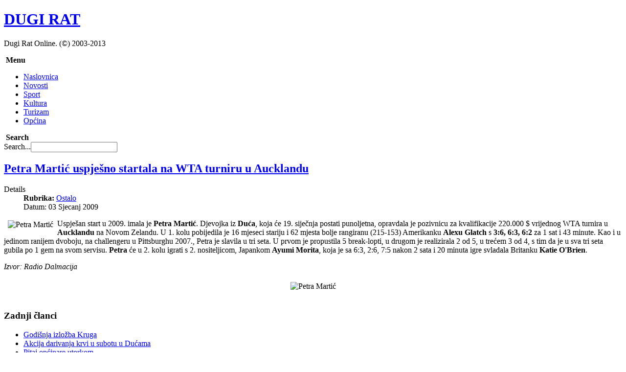

--- FILE ---
content_type: text/html; charset=utf-8
request_url: https://dugirat.com/sport/92-ostali-sportovi/8281-Petra-Marti%EF%BF%BD%EF%BF%BD-uspje%EF%BF%BD%EF%BF%BDno-startala-na-WTA-turniru-u-Aucklandu-v15-8281
body_size: 94720
content:
<!DOCTYPE html PUBLIC "-//W3C//DTD XHTML 1.0 Transitional//EN" "http://www.w3.org/TR/xhtml1/DTD/xhtml1-transitional.dtd">
<html xmlns="http://www.w3.org/1999/xhtml" xml:lang="hr-hr" lang="hr-hr" dir="ltr" >
<head>
<script type="text/javascript">
	var JADef = {
		siteurl: '/',
		tplurl: '/templates/ja_wall/',
	};
</script>
  <base href="https://dugirat.com/sport/92-ostali-sportovi/8281-Petra-Marti��-uspje��no-startala-na-WTA-turniru-u-Aucklandu-v15-8281" />
  <meta http-equiv="content-type" content="text/html; charset=utf-8" />
  <meta name="keywords" content="Petra Martić, tenis, WTA turnir, Duće" />
  <meta name="description" content="Uspješan start u 2009. imala je Petra Martić. Djevojka iz Duća, koja će 19. siječnja postati punoljetna, opravdala je pozivnicu za kvalifikacije 220.000 $ vrijednog WTA turnira u Aucklandu na Novom Zelandu. " />
  <meta name="generator" content="Joomla! - Open Source Content Management" />
  <title>Petra Martić uspješno startala na WTA turniru u Aucklandu</title>
  <link href="/templates/ja_wall/favicon.ico" rel="shortcut icon" type="image/vnd.microsoft.icon" />
  <link rel="stylesheet" href="/media/system/css/modal.css" type="text/css" />
  <script src="/media/system/js/mootools-core.js" type="text/javascript"></script>
  <script src="/media/system/js/core.js" type="text/javascript"></script>
  <script src="/media/system/js/modal.js" type="text/javascript"></script>
  <script src="/media/system/js/caption.js" type="text/javascript"></script>
  <script src="/media/system/js/mootools-more.js" type="text/javascript"></script>
  <script src="/plugins/system/jalazyload/assets/jquery-1.7.1.min.js" type="text/javascript"></script>
  <script type="text/javascript">

		window.addEvent('domready', function() {

			SqueezeBox.initialize({});
			SqueezeBox.assign($$('a.modal'), {
				parse: 'rel'
			});
		});window.addEvent('load', function() {
				new JCaption('img.caption');
			});jQuery.noConflict();
  </script>

<script type="text/javascript" language="javascript">
/*<![CDATA[*/
  
  //
  var _gaq = _gaq || [];
  _gaq.push(['_setAccount', 'UA-243376-1']);
  _gaq.push(['_setDomainName', 'joomlart.com']);
  _gaq.push(['_trackPageview']);

  (function() {
    var ga = document.createElement('script'); ga.type = 'text/javascript'; ga.async = true;
    ga.src = ('https:' == document.location.protocol ? 'https://ssl' : 'http://www') + '.google-analytics.com/ga.js';
    var s = document.getElementsByTagName('script')[0]; s.parentNode.insertBefore(ga, s);
  })();
/*]]>*/
</script>

<!-- META FOR IOS & HANDHELD -->
<meta name="viewport" content="width=device-width, initial-scale=1.0, maximum-scale=1.0, user-scalable=no"/>
<meta name="HandheldFriendly" content="true" />
<meta name="apple-touch-fullscreen" content="YES" />
<!-- //META FOR IOS & HANDHELD -->
<!-- TEMPLATE STYLESHEETS -->
<link rel="stylesheet" href="/templates/system/css/system.css" />
<link rel="stylesheet" type="text/css" href="/templates/ja_wall/css/reset.css" media="all" />
<link rel="stylesheet" type="text/css" href="/templates/ja_wall/css/layout.css" media="all" />
<link rel="stylesheet" type="text/css" href="/templates/ja_wall/css/core.css" media="all" />
<link rel="stylesheet" type="text/css" href="/templates/ja_wall/css/navigation.css" media="all" />
<link rel="stylesheet" type="text/css" href="/templates/ja_wall/css/joomla.css" media="all" />
<link rel="stylesheet" type="text/css" href="/templates/ja_wall/css/modules.css" media="all" />
<link rel="stylesheet" type="text/css" href="/templates/ja_wall/css/template.css" media="all" />
<link rel="stylesheet" type="text/css" href="/templates/ja_wall/css/k2.css" media="all" />
<link rel="stylesheet" type="text/css" href="/templates/ja_wall/css/print.css" media="print" />
<!-- //TEMPLATE STYLESHEETS -->
<!-- MEDIA QUERIES -->
<link rel="stylesheet" type="text/css" href="/templates/ja_wall/css/layout-mobile.css" media="only screen and (max-width:719px)" />
<link rel="stylesheet" type="text/css" href="/templates/ja_wall/css/layout-mobile-portrait.css" media="only screen and (max-width:479px)" />
<link rel="stylesheet" type="text/css" href="/templates/ja_wall/css/layout-tablet.css" media="only screen and (min-width:720px) and (max-width: 985px)" />
<link rel="stylesheet" type="text/css" href="/templates/ja_wall/css/layout-normal.css" media="only screen and (min-width:986px) and (max-width: 1235px)" />
<link rel="stylesheet" type="text/css" href="/templates/ja_wall/css/layout-wide.css" media="only screen and (min-width:1236px) and (max-width: 1585px)" />
<link rel="stylesheet" type="text/css" href="/templates/ja_wall/css/layout-wide-extra.css" media="only screen and (min-width:1586px) and (max-width: 1890px)" />
<link rel="stylesheet" type="text/css" href="/templates/ja_wall/css/layout-hd.css" media="only screen and (min-width:1891px)" />
<!-- //MEDIA QUERIES -->
<!-- CUSTOM THEMES -->
<link rel="stylesheet" href="/templates/ja_wall/themes/default/css/theme.css" type="text/css" media="all" />
<!-- //CUSTOM THEMES -->
<!-- TEMPLATE SCRIPTS -->
<script type="text/javascript" src="/templates/ja_wall/js/caption.js"></script>
<script type="text/javascript" src="/templates/ja_wall/plugins/jquery-1.7.1.min.js"></script>
<script type="text/javascript">jQuery.noConflict();</script>
<script type="text/javascript" src="/templates/ja_wall/plugins/jquery-cookie.js"></script>
<script type="text/javascript" src="/templates/ja_wall/plugins/jquery.masonry.min.js"></script>
<script type="text/javascript" src="/templates/ja_wall/plugins/jquery.infinitescroll.min.js"></script>
<script type="text/javascript" src="/templates/ja_wall/plugins/modernizr-transitions.js"></script>
<script type="text/javascript" src="/templates/ja_wall/js/mBanner.js"></script>
<!-- //TEMPLATE SCRIPTS -->
<!-- TEMPLATE PLUGINS -->
<!-- jquery iscroll -->
<script src="/templates/ja_wall/plugins/iscroll/iscroll.js" type="text/javascript"></script>
<script src="/templates/ja_wall/plugins/jquery.mousewheel.js" type="text/javascript"></script>
<!-- //TEMPLATE PLUGINS -->
<script type="text/javascript" src="/templates/ja_wall/js/script.js"></script>
<!--[if lt IE 9]>
<script type="text/javascript" src="/templates/ja_wall/plugins/jquery.mediaqueries.js"></script>
<![endif]-->
</head>

<body id="bd" class="has-sidebar has-aside no-preview">

<!-- WRAPPER -->
<div id="wrapper">
	<!-- HEADER -->
	<div id="header" class="wrap">
	<div class="wrap-inner">
		<div class="main header-main no-toolbar clearfix">
		
			<!-- LOGO -->
			<div id="logo">
				<h1>
					<a href="/" title="Dugi Rat Online!"><span>DUGI RAT</span></a>
				</h1>
				<p>Dugi Rat Online. (&copy;) 2003-2013</p>
			</div>
			<!-- //LOGO -->

			<!-- MAINNAV -->
			<div id="mainnav" class="has-toggle">
				<div class="btn-toggle menu-toggle">
					<span>&nbsp;</span><strong>Menu</strong>
				</div>
				<div class="inner menu-inner clearfix">
					
<ul class="menu">
<li class="item-371"><a href="/" >Naslovnica</a></li><li class="item-425"><a href="/novosti" >Novosti</a></li><li class="item-385 current active"><a href="/sport" >Sport</a></li><li class="item-391"><a href="/kultura" >Kultura</a></li><li class="item-396"><a href="/turizam" >Turizam</a></li><li class="item-419"><a href="/opcina" >Općina</a></li></ul>

				</div>
			</div>
			<!-- //MAINNAV -->
			
			<!-- SEARCH -->
			<div id="search" class="has-toggle">
				<div class="btn-toggle search-toggle">
					<span>&nbsp;</span><strong>Search</strong>
				</div>
				<div class="inner search-inner">
					<form action="/sport" method="post">
	<div class="search">
		<label for="mod-search-searchword">Search...</label><input name="searchword" id="mod-search-searchword" maxlength="20"  class="inputbox" type="text" size="20" />	<input type="hidden" name="task" value="search" />
	<input type="hidden" name="option" value="com_search" />
	<input type="hidden" name="Itemid" value="385" />
	</div>
</form>

				</div>
			</div>
			<!-- //SEARCH -->

			
		</div>
	</div>
	</div>
	<!-- // HEADER -->

	<!-- CONTAINER -->
	<div id="container" class="wrap">
		<div class="main container-main clearfix">

			<div id="mainbody" class="clearfix">
			
				<div id="ja-message">
					
<div id="system-message-container">
</div>
				</div>

				<!-- MAIN CONTENT -->
				<div id="content">
					<div class="inner content-inner clearfix">
						<div class="item-page ostali-sportovi">

	<h2>
			<a href="/sport/92-ostali-sportovi/8281-Petra-Martić-uspješno-startala-na-WTA-turniru-u-Aucklandu-v15-8281">
		Petra Martić uspješno startala na WTA turniru u Aucklandu</a>
		</h2>





	<dl class="article-info">
	<dt class="article-info-term">Details</dt>
	<dd class="category-name">
				<strong>Rubrika:</strong> <a href="/sport/92-ostali-sportovi">Ostalo</a>		</dd>
	<dd class="create">
	Datum: 03 Sjecanj 2009	</dd>
	</dl>




<div class="content item-content">
	<IMG alt="Petra Martić" hspace=8 src="http://www.dugirat.com/images/stories/sport/petra_martic_m.jpg" align=left vspace=2 border=0>Uspješan start u 2009. imala je <STRONG>Petra Martić</STRONG>. Djevojka iz <STRONG>Duća</STRONG>, koja će 19. siječnja postati punoljetna, opravdala je pozivnicu za kvalifikacije 220.000 $ vrijednog WTA turnira u <STRONG>Aucklandu</STRONG> na Novom Zelandu. U 1. kolu pobijedila je 16 mjeseci stariju i 62 mjesta bolje rangiranu (215-153) Amerikanku <STRONG>Alexu Glatch</STRONG> s <STRONG>3:6, 6:3, 6:2</STRONG> za 1 sat i 43 minute. Kao i u jedinom ranijem dvoboju, na challengeru u Pittsburghu 2007., Petra je slavila u tri seta. U prvom je propustila 5 break-lopti, u drugom je realizirala 2 od 5, u trećem 3 od 4, s tim da je u sva tri seta gubila po 1 gem na svom servisu. <STRONG>Petra </STRONG>će u 2. kolu igrati s 2. nositeljicom, Japankom <STRONG>Ayumi Morita</STRONG>, koja je sa 6:3, 2:6, 7:5 nakon 2 sata i 20 minuta igre svladala Britanku <STRONG>Katie O'Brien</STRONG>. <P><EM><FONT size=3>Izvor: Radio Dalmacija</FONT></EM> 
<P align=center><IMG alt="Petra Martić" hspace=0 src="http://www.dugirat.com/images/stories/velike/petra_martic_v.jpg" align=baseline vspace=6 border=0></P><div id='fb-root'></div>
				<script>(function(d, s, id) {
				  var js, fjs = d.getElementsByTagName(s)[0];
				  if (d.getElementById(id)) return;
				  js = d.createElement(s); js.id = id;
				  js.src = '//connect.facebook.net/hr_HR/all.js#xfbml=1';
				  fjs.parentNode.insertBefore(js, fjs);
				}(document, 'script', 'facebook-jssdk'));</script>
				
			<div class='fb-comments' data-href='http://mail.dugirat.com/sport/92-ostali-sportovi/8281-Petra-Marti%C4%87-uspje%C5%A1no-startala-na-WTA-turniru-u-Aucklandu-v15-8281' data-num-posts='10' data-width='550' ></div></div>


	
</div>

					</div>
				</div>
				<!-- // MAIN CONTENT -->
				
								<!-- ASIDE -->
				<div id="aside">
					<div class="inner aside-inner cols-3 clearfix">
						<div class="col aside-col aside-col-1">
								<div class="moduletable moduletable hilite" id="Mod28">
		<div class="inner moduletable-inner clearfix">
									<h3><span>Zadnji članci</span></h3>
						<div class="box-ct clearfix">
			<ul class="latestnews hilite">
	<li>
		<a href="/kultura/128-izlozbe/31106-godisnja-izlozba-kruga-2025">
			Godišnja izložba Kruga</a>
	</li>
	<li>
		<a href="/novosti/121-zdravlje/31105-akcija-darivanja-krvi-duce-2025">
			Akcija darivanja krvi u subotu u Dućama</a>
	</li>
	<li>
		<a href="/opcina/31104-pitaj-opcinare-utorkom">
			Pitaj općinare utorkom</a>
	</li>
	<li>
		<a href="/novosti/87-aktualnosti/31103-dan-sjecanja-na-zrtve-domovinskog-rata-i-dan-sjecanja-na-zrtvu-vukovara-i-skabrnje">
			Dan sjećanja na žrtve Domovinskog rata i Dan sjećanja na žrtvu Vukovara i Škabrnje</a>
	</li>
	<li>
		<a href="/novosti/76-gospodarstvo/31102-status-rekonstrukcije-luke-krilo-i-nedostatak-vezova-u-luci-split-brinu-male-brodare">
			Status rekonstrukcije luke Krilo i nedostatak vezova u Luci Split brinu male brodare</a>
	</li>
</ul>
			</div>
		</div>
    </div>
	
						</div>
						<div class="col aside-col aside-col-2">
								<div class="moduletable moduletable" id="Mod34">
		<div class="inner moduletable-inner clearfix">
									<h3><span>Povezani članci</span></h3>
						<div class="box-ct clearfix">
			<ul class="relateditems">
<li>
	<a href="/novosti/127-arhiva-kronike-duca/38-munja--posljednji-duki-galeb-v15-38">
				Munja – posljednji Dućki Galeb</a>
</li>
<li>
	<a href="/main/dugirat/42-povijest/530-povijest-mjesta-v15-530">
				Povijest mjesta</a>
</li>
<li>
	<a href="/main/dugirat/42-povijest/531-od-stoljeaea-jedanaestoga-v15-531">
				Od stoljeća jedanaestoga!</a>
</li>
<li>
	<a href="/main/dugirat/45-naselja/532-zeljeviaei-zaboravljeno-mjesto-v15-532">
				Zeljevići, zaboravljeno mjesto</a>
</li>
<li>
	<a href="/turizam/111-duce/533-a-je-rimini-kontra-dua-v15-533">
				Ča je Rimini kontra Duća?</a>
</li>
<li>
	<a href="/main/dugirat/45-naselja/534-zaljubljen-u-duaee-v15-534">
				Zaljubljen u Duće</a>
</li>
<li>
	<a href="/main/dugirat/45-naselja/2574-zaboravismo-naa-stara-sela-v15-2574">
				Zaboravismo naša stara sela</a>
</li>
<li>
	<a href="/novosti/100-obrazovanje/4568-Klupe-traži-2200-učenika-v15-4568">
				Klupe traži 2200 učenika</a>
</li>
<li>
	<a href="/novosti/120-lokalna-uprava/4995-Poziv-na-sastanak-mjesnog-odbora-Duće-v15-4995">
				Poziv na sastanak mjesnog odbora Duće</a>
</li>
<li>
	<a href="/novosti/120-lokalna-uprava/5011-Prva-faza-izgradnje-kanalizacijskog-sustava-Omiša-i-Dugog-Rata-v15-5011">
				Prva faza izgradnje kanalizacijskog sustava Omiša i Dugog Rata</a>
</li>
<li>
	<a href="/novosti/106-arhiva/5688-Otiša-je-i-Duje-v15-5688">
				Otiša je i Duje</a>
</li>
<li>
	<a href="/sport/92-ostali-sportovi/5726-Petra-Martić--A-sad-ozbiljno-v15-5726">
				Petra Martić: A sad ozbiljno</a>
</li>
<li>
	<a href="/sport/92-ostali-sportovi/5854-Petra-Martić-na-popisu-za-FED-Cup-v15-5854">
				Petra Martić na popisu za FED Cup</a>
</li>
<li>
	<a href="/sport/92-ostali-sportovi/5927-Tenis--Petra-ispala-v15-5927">
				Tenis: Petra ispala</a>
</li>
<li>
	<a href="/novosti/87-aktualnosti/6052-Iz-HEP-a--Bez-struje-dio-Duća-Rogača-v15-6052">
				Iz HEP-a: Bez struje dio Duća-Rogača</a>
</li>
<li>
	<a href="/main/zanimljivosti/6283-Prangijaši-na-motorima-v15-6283">
				Prangijaši na motorima</a>
</li>
<li>
	<a href="/novosti/103-kronika92/6324-Teško-stradali-motoristi-kod-Duća-v15-6324">
				Teško stradali motoristi kod Duća</a>
</li>
<li>
	<a href="/sport/92-ostali-sportovi/6347-Tenis--Petra-Martić-ispala-v15-6347">
				Tenis: Petra Martić ispala</a>
</li>
<li>
	<a href="/turizam/114-stara-sela/6389-eko-etno-projekt-oivljavanja-naih-starih-sela-v15-6389">
				Eko-etno: Projekt oživljavanja naših starih sela</a>
</li>
<li>
	<a href="/main/zanimljivosti/6492-REBORN-moto-susret-u-dućkom-Raju!-v15-6492">
				REBORN moto susret u dućkom Raju!</a>
</li>
<li>
	<a href="/novosti/76-gospodarstvo/6494-Uvid-u-lokacijsku-dozvolu-za-izgradnju-pristupne-ceste-v15-6494">
				Uvid u lokacijsku dozvolu za izgradnju pristupne ceste</a>
</li>
<li>
	<a href="/main/zanimljivosti/6498-Svi-bajkeri-idu-u-Raj-v15-6498">
				Svi bajkeri idu u Raj</a>
</li>
<li>
	<a href="/turizam/37-turizam/6522-Počela-predsezona-u-Dućama-v15-6522">
				Počela predsezona u Dućama</a>
</li>
<li>
	<a href="/sport/92-ostali-sportovi/6528-Pa-gdje-je-nestala-ta-djevojka?-v15-6528">
				Pa gdje je nestala ta djevojka?</a>
</li>
<li>
	<a href="/turizam/37-turizam/6544-Projekti-obnove-naših-starih-sela-v15-6544">
				Projekti obnove naših starih sela</a>
</li>
<li>
	<a href="/sport/92-ostali-sportovi/6548-Naručila-je-Sanda-pivo-v15-6548">
				Naručila je Sanda pivo</a>
</li>
<li>
	<a href="/main/zanimljivosti/6831-Duće-band--Jedna-duša,-jedno-tilo-v15-6831">
				Duće band: Jedna duša, jedno tilo</a>
</li>
<li>
	<a href="/sport/92-ostali-sportovi/7782-Petra-Martić-na-korak-do-glavnog-turnira-v15-7782">
				Petra Martić na korak do glavnog turnira</a>
</li>
<li>
	<a href="/novosti/76-gospodarstvo/7908-A-meje-nam-zarasle-u-travu...-v15-7908">
				A meje nam zarasle u travu...</a>
</li>
<li>
	<a href="/main/zanimljivosti/8028-Pauletić--Bolje-grob-nego-'Rob'-v15-8028">
				Pauletić: Bolje grob nego 'Rob'</a>
</li>
<li>
	<a href="/novosti/106-arhiva/8124-kulturni-i-sportski-ivot-u-dugom-ratu-u-razdoblju-19451960-2-v15-8124">
				Kulturni i sportski život u Dugom Ratu u razdoblju 1945–1960 (2)</a>
</li>
<li>
	<a href="/novosti/106-arhiva/8128-kulturni-i-sportski-ivot-u-dugom-ratu-u-razdoblju-19451960-3-v15-8128">
				Kulturni i sportski život u Dugom Ratu u razdoblju 1945–1960 (3)</a>
</li>
<li>
	<a href="/novosti/104-religija/8195-Kirie-Eleison,-Ave-Maria---i-Ruža-crvena!-v15-8195">
				Kirie Eleison, Ave Maria - i Ruža crvena!</a>
</li>
<li>
	<a href="/novosti/87-aktualnosti/8250-Zašto-je-tako-teško-izgovoriti-te-dvije-riječi...-v15-8250">
				Zašto je tako teško izgovoriti te dvije riječi...</a>
</li>
<li>
	<a href="/sport/92-ostali-sportovi/8253-Petra-Martić--Ove-godine-ulazim-u-Top-100-v15-8253">
				Petra Martić: Ove godine ulazim u Top 100</a>
</li>
<li>
	<a href="/sport/92-ostali-sportovi/8290-Petra-Martić-bez-glavnog-turnira-u-Aucklandu-v15-8290">
				Petra Martić bez glavnog turnira u Aucklandu</a>
</li>
<li>
	<a href="/novosti/100-obrazovanje/8385-predstavljamo-nae-odlikae-v15-8385">
				Predstavljamo naše odlikaše</a>
</li>
<li>
	<a href="/novosti/87-aktualnosti/8416-Duće-Luka--Kamene-lavine-prijetnja-kućama-v15-8416">
				Duće-Luka: Kamene lavine prijetnja kućama</a>
</li>
<li>
	<a href="/sport/92-ostali-sportovi/8500-Tenis--Petra-Martić-donijela-ostanak-u-trećoj-ligi-v15-8500">
				Tenis: Petra Martić donijela ostanak u trećoj ligi</a>
</li>
<li>
	<a href="/sport/92-ostali-sportovi/8773-WTA-Indian-Wells--Poraz-Petre-Martić-v15-8773">
				WTA Indian Wells: Poraz Petre Martić</a>
</li>
<li>
	<a href="/main/zanimljivosti/8834-Najave--VI.-Reborn-Moto-susret-v15-8834">
				Najave: VI. Reborn Moto susret</a>
</li>
<li>
	<a href="/sport/92-ostali-sportovi/8855-Miami--Poraz-Petre-Martić-v15-8855">
				Miami: Poraz Petre Martić</a>
</li>
<li>
	<a href="/sport/92-ostali-sportovi/9007-WTA-Barcelona--Ispala-Petra-Martić-v15-9007">
				WTA Barcelona: Ispala Petra Martić</a>
</li>
<li>
	<a href="/main/zanimljivosti/9026-VI.-Reborn-Dalmacija-moto-susret-u-Dućama-v15-9026">
				VI. Reborn Dalmacija moto susret u Dućama</a>
</li>
<li>
	<a href="/sport/92-ostali-sportovi/9029-Ladies-open--Može-li-Hrvatica-do-makarskog-finala?-v15-9029">
				Ladies open: Može li Hrvatica do makarskog finala?</a>
</li>
<li>
	<a href="/kultura/110-ostalo/9052-Irska---Rijeka---Dugi-Rat-v15-9052">
				Irska - Rijeka - Dugi Rat</a>
</li>
<li>
	<a href="/main/zanimljivosti/9095-Rock-veselica-u-dućkom-Raju!-v15-9095">
				Rock veselica u dućkom Raju!</a>
</li>
<li>
	<a href="/main/zanimljivosti/9103-Debela-Marta-na-Dućama-v15-9103">
				Debela Marta na Dućama</a>
</li>
<li>
	<a href="/main/zanimljivosti/9117-U-Dućama-proteklog-vikenda-feštalo-čak-2.000-motorista-v15-9117">
				U Dućama proteklog vikenda feštalo čak 2.000 motorista</a>
</li>
<li>
	<a href="/novosti/87-aktualnosti/9290-Načelnici,-što-nudite-mladima?-v15-9290">
				Načelnici, što nudite mladima?</a>
</li>
<li>
	<a href="/sport/92-ostali-sportovi/9294-Petra-Martić-igra-kvalifikacije-za-glavni-turnir-Roland-Garrosa-v15-9294">
				Petra Martić igra kvalifikacije za glavni turnir Roland Garrosa</a>
</li>
<li>
	<a href="/sport/92-ostali-sportovi/9307-Roland-Garros--Petra-korak-do-glavnog-turnira-v15-9307">
				Roland Garros: Petra korak do glavnog turnira</a>
</li>
<li>
	<a href="/sport/92-ostali-sportovi/9316-Petra-Martić--Nisam-vjerovala-da-mogu-ovo-napraviti-v15-9316">
				Petra Martić: Nisam vjerovala da mogu ovo napraviti</a>
</li>
<li>
	<a href="/sport/92-ostali-sportovi/9346-Petra-Martić-prošla-prvo-kolo-Roland-Garrosa-v15-9346">
				Petra Martić prošla prvo kolo Roland Garrosa</a>
</li>
<li>
	<a href="/novosti/87-aktualnosti/9349-Tko-je-zaboravio-urediti-plažu?-v15-9349">
				Tko je zaboravio urediti plažu?</a>
</li>
<li>
	<a href="/sport/92-ostali-sportovi/9366-Roland-Garros--Petra-Martić-ispala-v15-9366">
				Roland Garros: Petra Martić ispala</a>
</li>
<li>
	<a href="/sport/92-ostali-sportovi/9369-Petra-Martić--Odigrala-sam-super-turnir-v15-9369">
				Petra Martić: Odigrala sam super turnir</a>
</li>
<li>
	<a href="/sport/92-ostali-sportovi/9474-Ozljeda-Petre-Martić-v15-9474">
				Ozljeda Petre Martić</a>
</li>
<li>
	<a href="/turizam/37-turizam/9510-Probudili-se-Gospari,-a-kad-će-Dućani?-v15-9510">
				Probudili se Gospari, a kad će Dućani?</a>
</li>
<li>
	<a href="/sport/92-ostali-sportovi/9538-Tenis--Petra-Martić-napreduje-v15-9538">
				Tenis: Petra Martić napreduje</a>
</li>
<li>
	<a href="/sport/92-ostali-sportovi/9614-Tenis--Martić-u-akciji-v15-9614">
				Tenis: Martić u akciji</a>
</li>
<li>
	<a href="/sport/92-ostali-sportovi/9619-WTA-Budimpešta--Uspješan-start-Petre-Martić-v15-9619">
				WTA Budimpešta: Uspješan start Petre Martić</a>
</li>
<li>
	<a href="/sport/92-ostali-sportovi/9626-Budimpešta--Petra-prošla,-Karolina-ispala-v15-9626">
				Budimpešta: Petra prošla, Karolina ispala</a>
</li>
<li>
	<a href="/sport/129-tenis/9631-budimpeta-petra-marti-u-2-kolu-v15-9631">
				Budimpešta: Petra Martić u 2. kolu</a>
</li>
<li>
	<a href="/sport/129-tenis/9640-budimpeta-petra-marti-u-etvrtfinalu-v15-9640">
				Budimpešta: Petra Martić u četvrtfinalu</a>
</li>
<li>
	<a href="/sport/129-tenis/9653-budimpeta-petra-marti-bez-polufinala-v15-9653">
				Budimpešta: Petra Martić bez polufinala</a>
</li>
<li>
	<a href="/sport/129-tenis/9702-pobjeda-petre-marti-u-prvom-kolu-portoroa-v15-9702">
				Pobjeda Petre Martić u prvom kolu Portoroža</a>
</li>
<li>
	<a href="/sport/129-tenis/9710-petra-marti-nakon-tenisa-slijede-kolske-obveze-v15-9710">
				Petra Martić: Nakon tenisa slijede, školske obveze</a>
</li>
<li>
	<a href="/novosti/103-kronika92/9723-Oboren-pješak-na-Dućama-v15-9723">
				Oboren pješak na Dućama</a>
</li>
<li>
	<a href="/sport/129-tenis/9725-wta-portoro-marti-pobijedila-manasijevu-za-etvrtfinale-v15-9725">
				WTA Portorož: Martić pobijedila Manasijevu za četvrtfinale</a>
</li>
<li>
	<a href="/sport/129-tenis/9733-petra-marti-izgubila-u-etvrtfinalu-portoroa-v15-9733">
				Petra Martić izgubila u četvrtfinalu Portoroža</a>
</li>
<li>
	<a href="/main/zanimljivosti/9746-Duće--After-beach-pjena-party-(i-plesačice---)-v15-9746">
				Duće: After beach pjena party (i plesačice :-)</a>
</li>
<li>
	<a href="/sport/129-tenis/9753-petra-marti-sada-mi-je-otvoren-put-meu-stotinu-najboljih-v15-9753">
				Petra Martić: Sada mi je otvoren put među stotinu najboljih</a>
</li>
<li>
	<a href="/main/zanimljivosti/9760-COLONIA---Duće,-La-Vida-Loca,-subota,-1.-kolovoza-v15-9760">
				COLONIA - Duće, La Vida Loca, subota, 1. kolovoza</a>
</li>
<li>
	<a href="/main/zanimljivosti/9782-Colonia-na-Dućama!-v15-9782">
				Colonia na Dućama!</a>
</li>
<li>
	<a href="/main/zanimljivosti/9812-Magazin-na-Dućama-v15-9812">
				Magazin na Dućama</a>
</li>
<li>
	<a href="/turizam/37-turizam/9819-Duće-pune-turista-v15-9819">
				Duće pune turista</a>
</li>
<li>
	<a href="/novosti/103-kronika92/9838-Pijani-Slovak-ukrao-automobil-i-zabio-ga-u-metalni-stup-v15-9838">
				Pijani Slovak ukrao automobil i zabio ga u metalni stup</a>
</li>
<li>
	<a href="/main/zanimljivosti/9839-Popularni-Jole-na-Dućama-v15-9839">
				Popularni Jole na Dućama</a>
</li>
<li>
	<a href="/main/zanimljivosti/9856-Matko-i-Brane-na-Dućama-v15-9856">
				Matko i Brane na Dućama</a>
</li>
<li>
	<a href="/main/zanimljivosti/9858-Sandi-i-duo-Ricci-?-Perak-na-Duće-Glavici-v15-9858=">
				Sandi i duo Ricci & Perak na Duće-Glavici</a>
</li>
<li>
	<a href="/main/zanimljivosti/9874-Ricci-?-Perak-uz-Sandija-na-Dućama-v15-9874=">
				Ricci & Perak uz Sandija na Dućama</a>
</li>
<li>
	<a href="/main/zanimljivosti/9901-zlatko-pejakovi-u-subotu-pjeva-u-duama-v15-9901">
				Zlatko Pejaković u subotu pjeva u Dućama</a>
</li>
<li>
	<a href="/main/zanimljivosti/9953-Sandi-pjeva-na-Dućama-v15-9953">
				Sandi pjeva na Dućama</a>
</li>
<li>
	<a href="/sport/129-tenis/9963-us-open-petra-marti-u-glavnom-turniru-v15-9963">
				US Open: Petra Martić u glavnom turniru</a>
</li>
<li>
	<a href="/sport/129-tenis/9978-petra-marti-u-prvom-kolu-us-opena-v15-9978">
				Petra Martić u prvom kolu US Opena</a>
</li>
<li>
	<a href="/main/zanimljivosti/9983-Adio-lito--Jasmin-Stavros-piva-na-Dućama-v15-9983">
				Adio lito: Jasmin Stavros piva na Dućama</a>
</li>
<li>
	<a href="/sport/129-tenis/9988-us-open-marti-pobjedom-u-prvom-kolu-postala-najbolja-hrvatica-v15-9988">
				US Open: Martić pobjedom u prvom kolu postala najbolja Hrvatica</a>
</li>
<li>
	<a href="/sport/129-tenis/9996-ranking-karijere-petra-marti-bolja-od-severine-v15-9996">
				Ranking karijere: Petra Martić bolja od Severine</a>
</li>
<li>
	<a href="/sport/129-tenis/9998-us-open-marti-osvojila-samo-jedan-gem-protiv-wozniacki-v15-9998">
				US Open: Martić osvojila samo jedan gem protiv Wozniacki</a>
</li>
<li>
	<a href="/sport/129-tenis/10044-marti-i-prem-uspjene-u-italiji-v15-10044">
				Martić i Šprem uspješne u Italiji</a>
</li>
<li>
	<a href="/sport/129-tenis/10049-petra-blizu-prvih-sto-v15-10049">
				Petra blizu prvih sto</a>
</li>
<li>
	<a href="/sport/129-tenis/10057-petra-marti-ula-u-top-100-v15-10057">
				Petra Martić ušla u Top 100</a>
</li>
<li>
	<a href="/sport/129-tenis/10067-itf-biella-petra-marti-u-finalu-v15-10067">
				ITF Biella: Petra Martić u finalu</a>
</li>
<li>
	<a href="/sport/129-tenis/10072-tenisaica-petra-marti-osvojila-biellu-v15-10072">
				Tenisačica Petra Martić osvojila Biellu</a>
</li>
<li>
	<a href="/sport/129-tenis/10093-itf-sofija-petra-marti-u-polufinalu-v15-10093">
				ITF Sofija: Petra Martić u polufinalu</a>
</li>
<li>
	<a href="/sport/129-tenis/10112-itf-sofija-petra-marti-zaustavljena-u-polufinalu-v15-10112">
				ITF Sofija: Petra Martić zaustavljena u polufinalu</a>
</li>
<li>
	<a href="/main/zanimljivosti/10139-Reja-u-Dućama-v15-10139">
				Reja u Dućama</a>
</li>
<li>
	<a href="/sport/92-ostali-sportovi/10181-Petri-Martić-ide-u-Ateni-v15-10181">
				Petri Martić ide u Ateni</a>
</li>
<li>
	<a href="/sport/92-ostali-sportovi/10194-ITF-Atena--Petra-poražena-v15-10194">
				ITF Atena: Petra poražena</a>
</li>
<li>
	<a href="/sport/129-tenis/10266-wta-linz-u-austriji-dobar-start-marti-i-prem-v15-10266">
				WTA Linz: U Austriji dobar start Martić i Šprem</a>
</li>
<li>
	<a href="/sport/129-tenis/10274-wta-linz-prola-marti-v15-10274">
				WTA Linz: Prošla Martić</a>
</li>
<li>
	<a href="/sport/129-tenis/10285-wta-linz-marti-ula-u-glavni-turnir-i-izgubila-v15-10285">
				WTA Linz: Martić ušla u glavni turnir i izgubila</a>
</li>
<li>
	<a href="/novosti/127-arhiva-kronike-duca/10327-niti-sam-ja-seljanka-niti-sam-graanka-v15-10327">
				Niti sam ja seljanka, niti sam građanka...</a>
</li>
<li>
	<a href="/sport/129-tenis/10336-zaslueni-odmor-petra-marti-zavrila-sezonu-v15-10336">
				Zasluženi odmor: Petra Martić završila sezonu</a>
</li>
<li>
	<a href="/sport/129-tenis/10409-wta-lista-marti-i-dalje-najbolja-hrvatica-v15-10409">
				WTA lista: Martić i dalje najbolja Hrvatica</a>
</li>
<li>
	<a href="/sport/92-ostali-sportovi/10576-Sportsko-ime-Dalmacije--Petra-Martić-v15-10576">
				Sportsko ime Dalmacije: Petra Martić</a>
</li>
<li>
	<a href="/novosti/76-gospodarstvo/10577-Cesta-spasa-na-čekanju-v15-10577">
				Cesta spasa na čekanju</a>
</li>
<li>
	<a href="/novosti/87-aktualnosti/10655-Ogledalo-društva-v15-10655">
				Ogledalo društva</a>
</li>
<li>
	<a href="/sport/129-tenis/10772-tenis-petra-marti-u-aucklandu-otvara-sezonu-v15-10772">
				Tenis: Petra Martić u Aucklandu otvara sezonu</a>
</li>
<li>
	<a href="/sport/129-tenis/10779-petra-izgubila-na-startu-aucklanda-v15-10779">
				Petra izgubila na startu Aucklanda</a>
</li>
<li>
	<a href="/sport/129-tenis/10844-poinje-australian-open-petra-marti-protiv-22-na-svijetu-v15-10844">
				Počinje Australian Open, Petra Martić protiv 22. na svijetu</a>
</li>
<li>
	<a href="/sport/92-ostali-sportovi/10972-Petra-u-Parizu--Želim-i-preko-sljedeće-prepreke!-v15-10972">
				Petra u Parizu: Želim i preko sljedeće prepreke!</a>
</li>
<li>
	<a href="/sport/92-ostali-sportovi/10979-Loš-dan-u-Parizu-v15-10979">
				Loš dan u Parizu</a>
</li>
<li>
	<a href="/sport/58-nogomet/11186-petra-marti-u-3-kolu-miamija-v15-11186">
				Petra Martić u 3. kolu Miamija</a>
</li>
<li>
	<a href="/sport/129-tenis/11193-tenis-petra-marti-ispala-u-treem-kolu-miamija-v15-11193">
				Tenis: Petra Martić ispala u trećem kolu Miamija</a>
</li>
<li>
	<a href="/sport/129-tenis/11244-tenis-kad-ne-ide-u-singlu-ide-u-paru-v15-11244">
				Tenis: Kad ne ide u singlu, ide u paru</a>
</li>
<li>
	<a href="/sport/129-tenis/11251-petra-marti-do-kraja-sezone-cilj-mi-je-ui-meu-top-50-v15-11251">
				Petra Martić: Do kraja sezone cilj mi je ući među Top 50</a>
</li>
<li>
	<a href="/main/zanimljivosti/11363-Harpoonovci-i-G-Marksovci-oduševili-malobrojnu-publiku-v15-11363">
				Harpoonovci i G Marksovci oduševili malobrojnu publiku</a>
</li>
<li>
	<a href="/main/zanimljivosti/11366-Reborn-moto-susret--'Gruhak'-band-oduševili-nekoliko-tisuća-bikera-i-posjetitelja-v15-11366">
				Reborn moto susret: 'Gruhak' band oduševili nekoliko tisuća bikera i posjetitelja</a>
</li>
<li>
	<a href="/sport/129-tenis/11398-due-open-petra-marti-o-roland-garrosu-duama-i-svemu-pomalo-v15-11398">
				Duće Open: Petra Martić o Roland Garrosu, Dućama i svemu pomalo</a>
</li>
<li>
	<a href="/sport/129-tenis/11431-viroza-petra-marti-predala-me-u-madridu-v15-11431">
				Viroza: Petra Martić predala meč u Madridu</a>
</li>
<li>
	<a href="/sport/129-tenis/11439-wta-petra-marti-66-v15-11439">
				WTA: Petra Martić 66.</a>
</li>
<li>
	<a href="/sport/129-tenis/11660-ladies-day-u-wimbledonu-v15-11660">
				Ladies day u Wimbledonu</a>
</li>
<li>
	<a href="/turizam/39-aktivni-odmor/11758-agape-imber-prilagodba-staze-od-trua-do-crkvice-gospe-od-sniga-v15-11758">
				Agape Imber: Prilagodba staze od Truša do crkvice Gospe od sniga</a>
</li>
<li>
	<a href="/novosti/104-religija/11783-due-dobiva-novog-upnika-v15-11783">
				Duće dobiva novog župnika</a>
</li>
<li>
	<a href="/sport/129-tenis/11807-naprid-nai-v15-11807">
				Naprid naši!</a>
</li>
<li>
	<a href="/novosti/87-aktualnosti/11927-mile-bager-v15-11927">
				Mile Bager</a>
</li>
<li>
	<a href="/sport/129-tenis/11932-petra-marti-ispala-u-istanbulu-v15-11932">
				Petra Martić ispala u Istanbulu</a>
</li>
<li>
	<a href="/kultura/67-dugoratsko-ljeto/11944-promocija-knjige-poljiki-parnas-ii-v15-11944">
				Promocija knjige Poljički parnas II</a>
</li>
<li>
	<a href="/kultura/69-glazba/11971-popularni-jole-u-petak-pjeva-na-duama-v15-11971">
				Popularni Jole u PETAK pjeva na Dućama</a>
</li>
<li>
	<a href="/turizam/111-duce/11974-ribarska-feta-na-duama-v15-11974">
				Ribarska fešta na Dućama</a>
</li>
<li>
	<a href="/turizam/111-duce/11991-ribarska-na-duama-bravo-duani-v15-11991">
				Ribarska na Dućama: Bravo Dućani!</a>
</li>
<li>
	<a href="/kultura/69-glazba/12043-koncert-jasmin-stavros-u-la-vida-loca-e-v15-12043">
				Koncert: Jasmin Stavros u La Vida Loca-e</a>
</li>
<li>
	<a href="/novosti/87-aktualnosti/12073-proslava-blagdana-velike-gospe-u-krugu-v15-12073">
				Proslava blagdana Velike Gospe u Krugu</a>
</li>
<li>
	<a href="/main/zanimljivosti/12109-magazin-u-la-vida-loca-e-v15-12109">
				Magazin u La Vida Loca-e</a>
</li>
<li>
	<a href="/sport/129-tenis/12200-petra-marti-u-etvrtfinalu-sofije-v15-12200">
				Petra Martić u četvrtfinalu Sofije</a>
</li>
<li>
	<a href="/sport/129-tenis/12208-petra-marti-ispala-u-sofiji-v15-12208">
				Petra Martić ispala u Sofiji</a>
</li>
<li>
	<a href="/sport/129-tenis/12251-nastavlja-se-kriza-petre-marti-v15-12251">
				Nastavlja se kriza Petre Martić</a>
</li>
<li>
	<a href="/sport/129-tenis/12312-petru-fermalo-koljeno-v15-12312">
				Petru fermalo koljeno</a>
</li>
<li>
	<a href="/sport/129-tenis/12846-petra-marti-ostala-bez-sydneyja-v15-12846">
				Petra Martić ostala bez Sydneyja</a>
</li>
<li>
	<a href="/sport/129-tenis/12855-petra-marti-u-glavnom-turniru-australian-opena-v15-12855">
				Petra Martić u glavnom turniru Australian Opena</a>
</li>
<li>
	<a href="/sport/129-tenis/12864-petra-i-marin-u-drugom-kolu-australian-opena-v15-12864">
				Petra i Marin u drugom kolu Australian Opena</a>
</li>
<li>
	<a href="/sport/129-tenis/12874-australian-open-petra-ispala-v15-12874">
				Australian Open: Petra ispala</a>
</li>
<li>
	<a href="/novosti/87-aktualnosti/12935-due-poeli-radovi-na-izgradnji-primarne-mree-kanalizacije-v15-12935">
				Duće: Počeli radovi na izgradnji primarne mreže kanalizacije</a>
</li>
<li>
	<a href="/novosti/87-aktualnosti/12943-poeli-radovi-na-kanalizaciji-u-duama-v15-12943">
				Počeli radovi na kanalizaciji u Dućama</a>
</li>
<li>
	<a href="/sport/129-tenis/13034-petra-marti-pobjedila-polonu-hercog-v15-13034">
				Petra Martić pobjedila Polonu Hercog</a>
</li>
<li>
	<a href="/sport/129-tenis/13036-petra-marti-u-polufinalu-bogote-v15-13036">
				Petra Martić u polufinalu Bogote</a>
</li>
<li>
	<a href="/sport/129-tenis/13044-marti-predala-polufinale-zbog-bolesti-v15-13044">
				Martić predala polufinale zbog bolesti</a>
</li>
<li>
	<a href="/sport/129-tenis/13203-marti-slavila-u-2-kolu-miamija-ide-na-arapovu-v15-13203">
				Martić slavila, u 2. kolu Miamija ide na Šarapovu</a>
</li>
<li>
	<a href="/sport/129-tenis/13220-marija-jo-prejaka-za-petru-v15-13220">
				Marija još prejaka za Petru</a>
</li>
<li>
	<a href="/sport/129-tenis/13264-petra-marti-u-charlestonu-v15-13264">
				Petra Martić u Charlestonu</a>
</li>
<li>
	<a href="/novosti/123-vatrogasci/13358-due-vatrogasci-ugasili-poar-u-kui-v15-13358">
				Duće: Vatrogasci ugasili požar u kući</a>
</li>
<li>
	<a href="/sport/129-tenis/13555-uspjeni-petra-marti-i-ivan-ljubii-v15-13555">
				Uspješni Petra Martić i Ivan Ljubičić</a>
</li>
<li>
	<a href="/sport/129-tenis/13564-kopenhagen-pobjeda-petre-marti-v15-13564">
				Kopenhagen: Pobjeda Petre Martić</a>
</li>
<li>
	<a href="/sport/129-tenis/13622-wimbledon-princeza-petra-protiv-vanije-king-v15-13622">
				Wimbledon: Princeza Petra protiv Vanije King</a>
</li>
<li>
	<a href="/sport/129-tenis/13648-wimbledon-martika-ispala-u-drugom-kolu-v15-13648">
				Wimbledon: Martićka ispala u drugom kolu</a>
</li>
<li>
	<a href="/turizam/37-turizam/13715-jor-ministre-a-gdje-su-vam-ti-pusti-turisti-v15-13715">
				Šjor ministre, a gdje su Vam ti pusti turisti?</a>
</li>
<li>
	<a href="/sport/62-mali-balun/13748-mali-balun-mnk-sv-josip-i-dalje-prvi-na-tablici-lige-v15-13748">
				Mali balun: MNK Sv. Josip i dalje prvi na tablici lige</a>
</li>
<li>
	<a href="/novosti/122-stil/13764-nona-patrola-omi-due-podstrana-v15-13764">
				Noćna Patrola: Omiš, Duće, Podstrana</a>
</li>
<li>
	<a href="/sport/129-tenis/13877-radwanska-prejaka-za-petru-marti-v15-13877">
				Radwanska prejaka za Petru Martić</a>
</li>
<li>
	<a href="/turizam/111-duce/13894-ribarska-veer-na-duama-v15-13894">
				Ribarska večer na Dućama</a>
</li>
<li>
	<a href="/novosti/87-aktualnosti/13904-ribarska-veer-due-rasplesali-dj-tony-i-popularni-jole-v15-13904">
				Ribarska večer: Duće rasplesali DJ Tony i popularni Jole!</a>
</li>
<li>
	<a href="/sport/129-tenis/13921-marti-u-osmini-finala-cincinnatija-v15-13921">
				Martić u osmini finala Cincinnatija</a>
</li>
<li>
	<a href="/sport/129-tenis/13947-wta-renking-karijere-za-petru-marti-v15-13947">
				WTA: Renking karijere za Petru Martić</a>
</li>
<li>
	<a href="/kultura/69-glazba/13958-koncert-jelene-rozge-u-subotu-na-duama-v15-13958">
				Koncert Jelene Rozge u subotu na Dućama</a>
</li>
<li>
	<a href="/novosti/103-kronika92/13987-lano-dojavio-bombu-kako-bi-prekinuo-koncert-sae-matia-na-duama-v15-13987">
				Lažno dojavio bombu kako bi prekinuo koncert Saše Matića na Dućama</a>
</li>
<li>
	<a href="/sport/129-tenis/13990-us-open-petra-marti-izgubila-od-pavljuenkove-v15-13990">
				US Open: Petra Martić izgubila od Pavljučenkove</a>
</li>
<li>
	<a href="/novosti/87-aktualnosti/14064-odlazak-u-vukovar-v15-14064">
				Odlazak u Vukovar</a>
</li>
<li>
	<a href="/sport/129-tenis/14074-tenis-petra-marti-sve-blie-najboljih-50-v15-14074">
				Tenis: Petra Martić sve bliže najboljih 50</a>
</li>
<li>
	<a href="/sport/129-tenis/14090-marti-u-etvrtfinalu-wta-turnira-u-guangzhou-v15-14090">
				Martić u četvrtfinalu WTA turnira u Guangzhou</a>
</li>
<li>
	<a href="/sport/129-tenis/14094-marti-propustila-ansu-za-polufinale-v15-14094">
				Martić propustila šansu za polufinale</a>
</li>
<li>
	<a href="/novosti/87-aktualnosti/14135-due-nastavljeni-radovi-na-primarnoj-mrei-kanalizacije-v15-14135">
				Duće: Nastavljeni radovi na primarnoj mreži kanalizacije</a>
</li>
<li>
	<a href="/kultura/69-glazba/14221-umro-ljubo-stipii-delmata-v15-14221">
				Umro Ljubo Stipišić - Delmata</a>
</li>
<li>
	<a href="/novosti/76-gospodarstvo/14487-due-zaputeno-bive-zeniko-odmaralite-eka-sudski-rasplet-i-ulagae-v15-14487">
				Duće: Zapušteno bivše Zeničko odmaralište čeka sudski rasplet i ulagače</a>
</li>
<li>
	<a href="/novosti/87-aktualnosti/14548-izbori-neslubeni-rezultati-u-duama-pobjedio-hdz-u-dugom-ratu-vodi-kukuriku-koalicija-v15-14548">
				Izbori, neslužbeni rezultati: U Dućama pobjedio HDZ, u Dugom Ratu vodi Kukuriku koalicija</a>
</li>
<li>
	<a href="/sport/129-tenis/14608-petra-marti-razgovor-o-tenisu-dukim-galebarima-planovima-obitelji-v15-14608">
				Petra Martić: Razgovor o tenisu, dućkim galebarima, planovima, obitelji..</a>
</li>
<li>
	<a href="/sport/62-mali-balun/14668-mantinela-u-ponedjeljak-stroanac-due-hvidra-omi-uhddr-dugi-rat-v15-14668">
				Mantinela u ponedjeljak: Strožanac - Duće, HVIDRa Omiš - UHDDR Dugi Rat</a>
</li>
<li>
	<a href="/sport/62-mali-balun/14683-mantinela-veer-etvrtfinala-v15-14683">
				Mantinela: Večer četvrtfinala</a>
</li>
<li>
	<a href="/novosti/120-lokalna-uprava/14751-due-nema-kanalizacije-bez-plaanja-komunalija-v15-14751">
				Duće: Nema kanalizacije bez plaćanja komunalija!</a>
</li>
<li>
	<a href="/sport/129-tenis/14755-petra-marti-ispala-u-prvom-kolu-australian-opena-v15-14755">
				Petra Martić ispala u prvom kolu Australian Opena</a>
</li>
<li>
	<a href="/sport/129-tenis/14927-wta-doha-marti-poraena-od-etkovske-v15-14927">
				WTA Doha: Martić poražena od Četkovske</a>
</li>
<li>
	<a href="/sport/129-tenis/14960-wta-dubai-marti-zaustavljena-u-1-kolu-v15-14960">
				WTA Dubai: Martić zaustavljena u 1. kolu</a>
</li>
<li>
	<a href="/kultura/128-izlozbe/15009-u-crkvu-u-duama-postavljen-krini-put-v15-15009">
				U crkvu u Dućama postavljen Križni put</a>
</li>
<li>
	<a href="/sport/129-tenis/15013-marti-teko-sa-semom-v15-15013">
				Martić teško sa Semom</a>
</li>
<li>
	<a href="/sport/129-tenis/15041-petra-marti-u-polufinale-kuala-lumpura-preko-19-na-svijetu-v15-15041">
				Petra Martić u polufinale Kuala Lumpura preko 19. na svijetu</a>
</li>
<li>
	<a href="/sport/129-tenis/15063-petra-marti-stigla-do-prvog-wta-finala-u-karijeri-v15-15063">
				Petra Martić stigla do prvog WTA finala u karijeri</a>
</li>
<li>
	<a href="/sport/129-tenis/15064-iscrpljena-petra-nije-imala-snage-za-finale-v15-15064">
				Iscrpljena Petra nije imala snage za finale</a>
</li>
<li>
	<a href="/sport/129-tenis/15102-wta-indian-wells-marti-zaustavljena-odmah-na-startu-v15-15102">
				WTA Indian Wells: Martić zaustavljena odmah na startu</a>
</li>
<li>
	<a href="/novosti/123-vatrogasci/15118-opet-gorjelo-u-duama-v15-15118">
				Opet gorjelo u Dućama</a>
</li>
<li>
	<a href="/novosti/123-vatrogasci/15128-opet-gorjelo-u-duama-2-v15-15128">
				Opet gorjelo u Dućama (2)</a>
</li>
<li>
	<a href="/novosti/123-vatrogasci/15132-due-pisak-podstrana-klis-katela-mu-komia-dalmacija-se-bori-s-poarima-v15-15132">
				Duće, Pisak, Podstrana, Klis, Kaštela, Muć, Komiža... Dalmacija se bori s požarima</a>
</li>
<li>
	<a href="/novosti/76-gospodarstvo/15133-strunjaci-uzalud-upozoravaju-trogir-omi-najoptereenija-cesta-u-dravi-v15-15133">
				Stručnjaci uzalud upozoravaju: Trogir - Omiš najopterećenija cesta u državi</a>
</li>
<li>
	<a href="/novosti/123-vatrogasci/15137-duki-notturno-piroman-iz-dua-napada-nou-v15-15137">
				Dućki notturno: Piroman iz Duća napada noću</a>
</li>
<li>
	<a href="/sport/129-tenis/15339-petra-marti-u-polufinalu-kopenhagena-v15-15339">
				Petra Martić u polufinalu Kopenhagena</a>
</li>
<li>
	<a href="/sport/129-tenis/15344-petra-zaustavljena-u-polufinalu-v15-15344">
				Petra zaustavljena u polufinalu</a>
</li>
<li>
	<a href="/sport/129-tenis/15469-petra-marti-zaustavljena-u-etvrtfinalu-budimpete-v15-15469">
				Petra Martić zaustavljena u četvrtfinalu Budimpešte</a>
</li>
<li>
	<a href="/sport/129-tenis/15634-petra-marti-uspjeno-startala-na-roland-garrosu-v15-15634">
				Petra Martić uspješno startala na Roland Garrosu</a>
</li>
<li>
	<a href="/sport/129-tenis/15655-pariz-petra-marti-svladala-bartoli-v15-15655">
				Pariz: Petra Martić svladala Bartoli</a>
</li>
<li>
	<a href="/sport/129-tenis/15666-petra-marti-pobjedila-medinu-i-ula-u-4-kolo-roland-garrosa-v15-15666">
				Petra Martić pobjedila Medinu i ušla u 4. kolo Roland Garrosa</a>
</li>
<li>
	<a href="/sport/129-tenis/15678-kerber-zaustavila-petru-marti-u-osmini-finala-v15-15678">
				Kerber zaustavila Petru Martić u osmini finala</a>
</li>
<li>
	<a href="/sport/129-tenis/15680-didovo-i-bakino-zlato-v15-15680">
				Didovo i bakino zlato</a>
</li>
<li>
	<a href="/novosti/87-aktualnosti/15699-duani-produite-incidentne-ispuste-da-nam-se-fekalije-ne-razliju-po-plai-v15-15699">
				Dućani: Produžite incidentne ispuste da nam se fekalije ne razliju po plaži</a>
</li>
<li>
	<a href="/sport/129-tenis/15818-wimbledon-njemica-lisicki-ipak-prejaka-za-petru-marti-v15-15818">
				Wimbledon: Njemica Lisicki ipak prejaka za Petru Martić</a>
</li>
<li>
	<a href="/novosti/87-aktualnosti/15840-dobri-susjed-prijavio-a-policija-ehinjama-u-duama-sjedite-i-utite-ili-ete-u-pritvor-v15-15840">
				'Dobri' susjed prijavio, a policija Čehinjama u Dućama: Sjedite i šutite ili ćete u pritvor!</a>
</li>
<li>
	<a href="/sport/129-tenis/15912-atp-umag-mate-pavi-okirao-ferrera-v15-15912">
				ATP umag: Mate Pavić šokirao Ferrera</a>
</li>
<li>
	<a href="/novosti/122-stil/15937-otvaranje-ljetne-sezone-beach-bara-la-vida-loca-v15-15937">
				Otvaranje ljetne sezone beach bara La Vida Loca</a>
</li>
<li>
	<a href="/sport/129-tenis/15945-petra-ozlijeena-v15-15945">
				Petra ozlijeđena</a>
</li>
<li>
	<a href="/novosti/87-aktualnosti/15976-neno-vidakovi-malog-antu-zgrabio-sam-s-dna-mora-i-vratio-meu-ive-v15-15976">
				Neno Vidaković: Malog Antu zgrabio sam s dna mora i vratio među žive</a>
</li>
<li>
	<a href="/novosti/122-stil/15978-due-kristina-i-kristijan-skokom-u-more-krenuli-u-zajedniki-ivot-v15-15978">
				Duće: Kristina i Kristijan skokom u more krenuli u zajednički život</a>
</li>
<li>
	<a href="/novosti/3-najave/15985-la-vida-loca-subota-koncert-ivana-zaka-v15-15985">
				La Vida Loca, subota: Koncert Ivana Zaka</a>
</li>
<li>
	<a href="/kultura/119-tradicija/15986-subota-veer-hercegovaca-na-duama-v15-15986">
				Subota: Večer Hercegovaca na Dućama</a>
</li>
<li>
	<a href="/novosti/87-aktualnosti/16006-foto-ivan-zak-pjesmom-ugao-atmosferu-na-duama-v15-16006">
				FOTO: Ivan Zak pjesmom užgao atmosferu na Dućama</a>
</li>
<li>
	<a href="/sport/129-tenis/16018-petra-marti-ipak-ide-u-london-v15-16018">
				Petra Martić ipak ide u London</a>
</li>
<li>
	<a href="/novosti/122-stil/16031-la-vida-loca-koncert-sae-matia-v15-16031">
				La Vida Loca: Koncert Saše Matića</a>
</li>
<li>
	<a href="/sport/92-ostali-sportovi/16044-poinju-olimpijske-igre-u-londonu-v15-16044">
				Počinju Olimpijske igre u Londonu</a>
</li>
<li>
	<a href="/kultura/69-glazba/16050-nakon-fete-soparnika-ludilo-na-duama-v15-16050">
				Nakon fešte soparnika ludilo na Dućama</a>
</li>
<li>
	<a href="/kultura/67-dugoratsko-ljeto/16067-film-na-dukoj-plai-libanon-v15-16067">
				Film na Dućkoj plaži: 'Libanon'</a>
</li>
<li>
	<a href="/turizam/111-duce/16076-otkazano-ribarska-veer-na-duama-v15-16076">
				Otkazano! - Ribarska večer na Dućama</a>
</li>
<li>
	<a href="/kultura/69-glazba/16113-due-raspjevana-jelena-i-lokalne-cure-ene-kraljice-v15-16113">
				Duće: Raspjevana Jelena i lokalne cure, žene, kraljice...</a>
</li>
<li>
	<a href="/novosti/104-religija/16114-due-blagdan-gospe-od-sniga-v15-16114">
				Duće: Blagdan Gospe od sniga</a>
</li>
<li>
	<a href="/novosti/122-stil/16134-due-koncert-sinie-vuce-v15-16134">
				Duće: Koncert Siniše Vuce</a>
</li>
<li>
	<a href="/turizam/111-duce/16174-foto-ribarska-veer-na-duama-v15-16174">
				FOTO: Ribarska večer na Dućama</a>
</li>
<li>
	<a href="/novosti/123-vatrogasci/16209-buknuo-poar-u-duama-v15-16209">
				Lokaliziran požar u Dućama. Kuće spašene!</a>
</li>
<li>
	<a href="/novosti/123-vatrogasci/16211-foto-pria-poar-u-duama-v15-16211">
				FOTO priča: Požar u Dućama</a>
</li>
<li>
	<a href="/novosti/123-vatrogasci/16212-najvanije-je-da-su-kue-u-duama-obranjene-situacija-je-bila-opasna-v15-16212">
				Najvažnije je da su kuće u Dućama obranjene, situacija je bila opasna</a>
</li>
<li>
	<a href="/novosti/123-vatrogasci/16213-nakon-dua-planulo-i-kod-trogira-v15-16213">
				Nakon Duća planulo i kod Trogira</a>
</li>
<li>
	<a href="/kultura/69-glazba/16231-due-koncert-eljka-samardia-v15-16231">
				Duće: Koncert Željka Samardžića</a>
</li>
<li>
	<a href="/novosti/103-kronika92/16255-due-dovezao-auto-na-plau-i-oprao-ga-pod-tuem-v15-16255">
				Duće: Dovezao auto na plažu i oprao ga pod tušem</a>
</li>
<li>
	<a href="/sport/129-tenis/16261-martika-se-vratila-na-teniske-terene-v15-16261">
				Martićka se vratila na teniske terene</a>
</li>
<li>
	<a href="/turizam/111-duce/16277-due-ribarska-veer-uz-gosta-iznenaenja-v15-16277">
				Duće: Ribarska večer uz gosta iznenađenja</a>
</li>
<li>
	<a href="/kultura/96-film/16278-no-brola-filmska-veer-na-duama-v15-16278">
				Noć Bržola: Filmska večer na Dućama</a>
</li>
<li>
	<a href="/novosti/87-aktualnosti/16282-nesanica-u-duama-ahtovi-sviraju-i-goste-tiraju-v15-16282">
				Nesanica u Dućama: Šahtovi sviraju i goste tiraju</a>
</li>
<li>
	<a href="/sport/129-tenis/16356-marti-u-2-kolu-turnira-u-quebecu-v15-16356">
				Martić u 2. kolu turnira u Quebecu</a>
</li>
<li>
	<a href="/novosti/87-aktualnosti/16412-due-zid-zian-susidima-se-ne-svian-v15-16412">
				Duće: Zid ziđan, susidima se ne sviđan...</a>
</li>
<li>
	<a href="/novosti/100-obrazovanje/16415-ivana-bali-sritna-sam-radim-v15-16415">
				Ivana Balić: Sritna sam, radim!</a>
</li>
<li>
	<a href="/turizam/115-omis/16417-video-ljetni-odmor-u-omiu-v15-16417">
				Video: Ljetni odmor u Omišu</a>
</li>
<li>
	<a href="/sport/129-tenis/16419-wta-tokio-petra-marti-svladala-petkovic-v15-16419">
				WTA Tokio: Petra Martić svladala Petkovic</a>
</li>
<li>
	<a href="/sport/129-tenis/16430-petra-marti-pobijedila-petu-igraicu-svijeta-kvitovu-v15-16430">
				Petra Martić pobijedila petu igračicu svijeta Kvitovu</a>
</li>
<li>
	<a href="/sport/129-tenis/16432-petra-marti-izgubila-u-maratonu-protiv-petrove-v15-16432">
				Petra Martić izgubila u maratonu protiv Petrove</a>
</li>
<li>
	<a href="/sport/129-tenis/16450-petra-ispala-u-1-kolu-pekinga-v15-16450">
				Petra ispala u 1. kolu Pekinga</a>
</li>
<li>
	<a href="/sport/129-tenis/16547-wta-linz-petra-marti-pobjedila-cirsteu-v15-16547">
				WTA Linz: Petra Martić pobjedila Cirsteu</a>
</li>
<li>
	<a href="/sport/129-tenis/16551-petra-marti-u-etvrtfinalu-linza-v15-16551">
				Petra Martić u četvrtfinalu Linza</a>
</li>
<li>
	<a href="/novosti/101-znanost/16635-erozija-plaa-je-prirodna-pojava-koja-se-moe-ublaiti-v15-16635">
				Erozija plaža je prirodna pojava koja se može ublažiti</a>
</li>
<li>
	<a href="/novosti/87-aktualnosti/16685-izlet-u-vukovar-v15-16685">
				Izlet u Vukovar</a>
</li>
<li>
	<a href="/novosti/87-aktualnosti/16819-brza-cesta-trogir-omi-pogled-iz-bunja-v15-16819">
				Brza cesta Trogir-Omiš: Pogled iz Bunja</a>
</li>
<li>
	<a href="/turizam/37-turizam/16905-po-zagori-i-obali-nicu-kuce-s-bazenom">
				Po Zagori i obali niču kuće s bazenom</a>
</li>
<li>
	<a href="/novosti/76-gospodarstvo/16957-zenicani-dobili-odmaraliste-u-ducama">
				Zeničani dobili odmaralište u Dućama</a>
</li>
<li>
	<a href="/novosti/87-aktualnosti/17209-milan-buljevic-laureat-nagrade-opcine-dugi-rat-za-zivotno-djelo">
				Milan Buljević laureat nagrade Općine Dugi Rat za životno djelo</a>
</li>
<li>
	<a href="/sport/58-nogomet/17320-islandska-priica-juraja-grizelja">
				Islandska priča Juraja Grizelja</a>
</li>
<li>
	<a href="/sport/129-tenis/17331-petra-martic-konacno-do-pobjede-u-2013">
				Petra Martić konačno do pobjede u 2013.</a>
</li>
<li>
	<a href="/sport/129-tenis/17430-wta-marrakech-martic-bez-naslova-u-paru">
				WTA Marrakech: Martić bez naslova u paru</a>
</li>
<li>
	<a href="/novosti/99-odgoj/17450-bizarna-diskriminacija-za-djecu-iz-duca-vrtic-u-omisu-tri-puta-skuplji-nego-za-omisku">
				Bizarna diskriminacija: za djecu iz Duća vrtić u Omišu tri puta skuplji nego za omišku</a>
</li>
<li>
	<a href="/novosti/87-aktualnosti/17475-duce-kanalizacija-samo-sto-nije-ceka-se-tehnicki-pregled">
				Duće: Kanalizacija samo što nije, čeka se tehnički pregled</a>
</li>
<li>
	<a href="/main/dugirat/17497-foto-rade-caroban-pogled-na-dugi-rat-jesenice-duce">
				Foto-Rade: Čaroban pogled na stare crkvice, Dugi Rat, Jesenice, Duće..</a>
</li>
<li>
	<a href="/novosti/87-aktualnosti/17509-borba-za-glasove-bez-granica-spajaju-prve-kuce-a-kanalizacija-jos-nema-tehnicki-pregled">
				Borba za glasove bez granica: Spajaju prve kuće, a kanalizacija još nema tehnički pregled</a>
</li>
<li>
	<a href="/sport/129-tenis/17581-roland-garros-rani-oprostaj-petre-martic">
				Roland Garros: Rani oproštaj Petre Martić</a>
</li>
<li>
	<a href="/novosti/87-aktualnosti/17619-krece-hotspot-dugi-rat-s-2-lokacije-za-besplatan-pristup-internetu">
				Kreće HotSpot Dugi Rat s 2 lokacije za besplatan pristup internetu</a>
</li>
<li>
	<a href="/novosti/76-gospodarstvo/17654-spliting-je-sve-radove-na-duckoj-kanalizaciji-obavio-prema-projektu">
				'Spliting' je sve radove na dućkoj kanalizaciji obavio prema projektu</a>
</li>
<li>
	<a href="/novosti/87-aktualnosti/17685-stop-samovolji-i-monopolu-na-plazi-duce-docine">
				STOP samovolji i monopolu na plaži Duće - Dočine</a>
</li>
<li>
	<a href="/sport/129-tenis/17734-petra-martic-u-3-kolu-wimbledona">
				Petra Martić u 3. kolu Wimbledona</a>
</li>
<li>
	<a href="/sport/129-tenis/17798-petra-martic-lako-do-2-kola-budimpeste">
				Petra Martić lako do 2. kola Budimpešte</a>
</li>
<li>
	<a href="/sport/129-tenis/17800-petra-martic-u-polufinalu-parova-wta-budimpesta">
				Petra Martić u polufinalu parova WTA Budimpešta</a>
</li>
<li>
	<a href="/sport/129-tenis/17804-petra-martic-u-dva-seta-ispala-od-scheepers">
				Petra Martić u dva seta ispala od Scheepers</a>
</li>
<li>
	<a href="/kultura/69-glazba/17813-sandi-pjeva-na-ducama">
				Sandi pjeva na Dućama</a>
</li>
<li>
	<a href="/sport/129-tenis/17837-martic-dobila-trosatnu-dramu-protiv-petkovic">
				Martić dobila trosatnu dramu protiv Petkovic</a>
</li>
<li>
	<a href="/sport/129-tenis/17862-odlicna-petra-martic">
				Odlična Petra Martić</a>
</li>
<li>
	<a href="/novosti/87-aktualnosti/17872-docine-ante-banovic-ne-vole-me-jer-nisam-ducanin">
				Dočine: Ante Banović - Nisam radio na crno i nisam bespravni graditelj, a ne vole me jer nisam Dućanin</a>
</li>
<li>
	<a href="/turizam/37-turizam/17886-najljepse-plaze-dalmacije-omiska-velika-plaza">
				Najljepše plaže Dalmacije: Omiška velika plaža (i druge)</a>
</li>
<li>
	<a href="/novosti/103-kronika92/17898-duce-sudar-auta-i-motora-jedna-osoba-ozlijedena">
				Duće: Motorom obilazio kolonu pa se zabio u Škodu, suputnica teže ozlijeđena</a>
</li>
<li>
	<a href="/novosti/107-mediji/17903-pavicic-izmedu-nas-i-plaze-ne-smije-biti-zica">
				Pavičić: Između nas i plaže ne smije biti žica</a>
</li>
<li>
	<a href="/novosti/123-vatrogasci/17939-gori-u-ducama-dugom-ratu">
				VIDEO: Požar u Dugom Ratu je podmetnut, izgorjelo oko 50 hektara borove šume i niskog raslinja</a>
</li>
<li>
	<a href="/novosti/123-vatrogasci/17977-piroman-mladic-uhicen-zbog-pozara-kod-dugog-rata">
				Piroman: Mladić uhićen zbog požara kod Dugog Rata</a>
</li>
<li>
	<a href="/kultura/119-tradicija/17982-foto-duce-slave-blagdan-gospe-od-sniga">
				Foto: Duće slave blagdan Gospe od Sniga</a>
</li>
<li>
	<a href="/novosti/122-stil/18043-put-sinja-gospi-a-onda-put-duca-jeleni-rozgi">
				Put Sinja Gospi, a onda put Duća Jeleni Rozgi</a>
</li>
<li>
	<a href="/sport/89-rekreacija/18102-na-ducama-se-igraju-morske-balote">
				Na Dućama se igraju morske balote</a>
</li>
<li>
	<a href="/novosti/87-aktualnosti/18175-dani-sjecanja-organizira-se-posjet-vukovaru">
				Dani sjećanja: Organizira se posjet Vukovaru (.. još ima slobodnih mista!)</a>
</li>
<li>
	<a href="/kultura/108-gastronomija/18202-spiro-pavlic-ne-u-kuhinji-nema-odoka">
				Špiro Pavlić: Ne, u kuhinji nema - odoka</a>
</li>
<li>
	<a href="/sport/129-tenis/18322-petra-martic-promjenila-trenera">
				Petra Martić promjenila trenera</a>
</li>
<li>
	<a href="/opcina/18389-duce-akcija-prikipljanja-glomaznog-otpada">
				Duće: Akcija prikupljanja glomaznog otpada</a>
</li>
<li>
	<a href="/novosti/76-gospodarstvo/18406-ducani-ostali-bez-ducana">
				Dućani ostali bez dućana</a>
</li>
<li>
	<a href="/sport/129-tenis/18412-petra-martic-lako-do-drugog-kola-u-taipeiju">
				Petra Martić lako do drugog kola u Taipeiju</a>
</li>
<li>
	<a href="/sport/129-tenis/18422-wta-tajvan-martic-brzinski-do-cetvrtfinala">
				WTA Tajvan: Martić brzinski do četvrtfinala</a>
</li>
<li>
	<a href="/sport/129-tenis/18430-petra-martic-bez-polufinala-wta-turnira-na-tajvanu">
				Petra Martić bez polufinala WTA turnira na Tajvanu</a>
</li>
<li>
	<a href="/sport/129-tenis/18450-marticka-i-konjuh-u-2-kolu-dubaija">
				Martićka i Konjuh u 2. kolu Dubaija</a>
</li>
<li>
	<a href="/novosti/103-kronika92/18511-mladi-motociklisti-stradali-u-prometnoj-nesreci-u-ducama">
				Mladi motociklisti stradali u prometnoj nesreći u Dućama</a>
</li>
<li>
	<a href="/main/regija/139-omis/18555-fosal-prica-ducani-izgubili-parnicu-sud-im-didovinu-dodijelio-omisu">
				Fošal priča: Dućani izgubili parnicu, sud im didovinu dodijelio Omišu</a>
</li>
<li>
	<a href="/novosti/18564-duh-jaci-od-fizickog-hendikepa-prica-danijela-celana">
				Duh jači od fizičkog hendikepa: Priča Danijela Čelana</a>
</li>
<li>
	<a href="/18678-duce-luka-kamena-gromada-jos-uvijek-otezava-promet-magistralom">
				Duće Luka: Kamena gromada još uvijek otežava promet magistralom</a>
</li>
<li>
	<a href="/novosti/103-kronika92/18695-mali-odron-u-ducama-stvorio-je-veliki-problem">
				Mali odron u Dućama, stvorio je veliki problem</a>
</li>
<li>
	<a href="/novosti/87-aktualnosti/18728-mokri-kolnici-kroz-duce-jos-uvijek-jednim-trakom">
				Mokri kolnici, kroz Duće još uvijek jednim trakom</a>
</li>
<li>
	<a href="/opcina/143-nacelnik/18752-ministarstvo-potvrdilo-da-vodovod-omis-moze-sudjelovati-u-prikupljanju-sredstava-za-financiranje-izgradnje-sekundarne-mreze-kanalizacije-na-ducama">
				Ministarstvo potvrdilo da Vodovod Omiš može sudjelovati u prikupljanju sredstava za financiranje izgradnje sekundarne mreže kanalizacije na Dućama</a>
</li>
<li>
	<a href="/18783-gradani-ne-moraju-opcina-nema-sredstava-tko-ce-platiti-za-drugu-fazu-ducke-kanalizacije">
				Građani ne moraju, Općina nema sredstava,.. tko će platiti za drugu fazu dućke kanalizacije?</a>
</li>
<li>
	<a href="/sport/92-ostali-sportovi/18791-omis-open-dugoracanin-vito-pauletic-pobjednik-stolnoteniskog-turnira">
				Omiš Open: Dugoračanin Vito Pauletić pobjednik stolnoteniskog turnira</a>
</li>
<li>
	<a href="/sport/129-tenis/18816-petra-martic-ostala-bez-wta-dubai">
				Petra Martić ostala bez WTA Dubai</a>
</li>
<li>
	<a href="/main/zanimljivosti/19044-ivica-martic-ulovio-ugora-teskog-32-kilograma">
				Ivica Martić ulovio ugora teškog 32 kilograma</a>
</li>
<li>
	<a href="/sport/89-rekreacija/19079-subota-jesenice-treking-2014">
				Subota: Jesenice treking 2014</a>
</li>
<li>
	<a href="/sport/129-tenis/19249-roland-garros-petra-martic-predala-svitolini">
				Roland Garros: Petra Martić predala Svitolini</a>
</li>
<li>
	<a href="/turizam/19279-hotspot-croatia-opcina-dugi-rat-i-grad-omis-dobiti-ce-nove-hotspot-tocke">
				HOTSPOT CROATIA: Općina Dugi Rat i grad Omiš dobiti će nove hotspot točke</a>
</li>
<li>
	<a href="/main/regija/141-podstrana/19310-podstrana-slavi-a-laureati-cekaju-nagrade">
				Podstrana slavi Dan Općine</a>
</li>
<li>
	<a href="/sport/129-tenis/19511-petra-pobjeduje-ali-i-gubi">
				Petra pobjeđuje, ali i gubi</a>
</li>
<li>
	<a href="/novosti/3-najave/19548-ribarska-vecer-na-ducama">
				Ribarska večer na Dućama</a>
</li>
<li>
	<a href="/novosti/87-aktualnosti/19587-od-ponoci-do-zore-nocni-radovi-na-duckim-sahtovima">
				Od ponoći do zore: Noćni radovi na dućkim šahtovima</a>
</li>
<li>
	<a href="/novosti/87-aktualnosti/19594-usrid-sezone-u-ducama-smrdi">
				Usrid sezone: U Dućama.. smrdi</a>
</li>
<li>
	<a href="/kultura/69-glazba/19616-vox-box-u-subotu-u-caffe-baru-ivan-na-ducama">
				Vox Box u subotu u caffe baru Ivan na Dućama</a>
</li>
<li>
	<a href="/turizam/19629-brcko-b-eg-anovici-duce-luka">
				Brčko, B(eg)anovići, Duće, Luka!</a>
</li>
<li>
	<a href="/sport/129-tenis/19692-cilic-pobjedio-federera-i-izborio-finale-us-opena-martic-ispala-u-kvalifikacijama-hong-konga">
				Čilić pobjedio Federera i izborio finale US Opena, Martić ispala u kvalifikacijama Hong Konga</a>
</li>
<li>
	<a href="/novosti/103-kronika92/19693-iz-kampa-u-ducama-ukraden-bicikl">
				Iz kampa u Dućama ukraden bicikl</a>
</li>
<li>
	<a href="/novosti/76-gospodarstvo/19701-duce-skupo-placeni-luksuz-s-pogledom-na-kontejner">
				Duće: Skupo plaćeni luksuz s pogledom na - kontejner</a>
</li>
<li>
	<a href="/novosti/3-najave/19799-posjet-gradu-heroju">
				Posjet gradu heroju</a>
</li>
<li>
	<a href="/novosti/103-kronika92/19862-uhiceni-kradljivci-duckih-bicikla">
				Uhićeni kradljivci dućkih bicikla</a>
</li>
<li>
	<a href="/novosti/87-aktualnosti/19942-opet-jednim-trakom-na-duckoj-glavici">
				Opet jednim trakom na Dućkoj Glavici</a>
</li>
<li>
	<a href="/turizam/20027-turisticki-rezultati-turista-4-manje-a-nocenja-1-5-manje-nego-lani">
				Turistički rezultati: Turista 4% manje, a noćenja 1,5% manje nego lani</a>
</li>
<li>
	<a href="/sport/129-tenis/20185-petra-martic-krenulo-je-u-novoj">
				Petra Martić: Krenulo je u Novoj</a>
</li>
<li>
	<a href="/sport/129-tenis/20265-australian-open-petra-martic-prosla-kvalifikacije-u-1-kolu-protiv-sarapove">
				Australian Open: Petra Martić prošla kvalifikacije, u 1. kolu protiv Šarapove</a>
</li>
<li>
	<a href="/novosti/76-gospodarstvo/20416-o-cvoru-dugi-rat-odlucivati-ce-se-na-referendumu">
				O čvoru Dugi Rat odlučivati će se - na referendumu</a>
</li>
<li>
	<a href="/novosti/103-kronika92/20437-duce-dvojica-maloljetnika-opeljesila-kafic">
				Duće: Dvojica maloljetnika opelješila kafić</a>
</li>
<li>
	<a href="/kultura/108-gastronomija/20791-otkrivena-strogo-cuvana-tajna-velikih-majstora-peke">
				Otkrivena strogo čuvana tajna velikih majstora peke</a>
</li>
<li>
	<a href="/sport/129-tenis/20899-roland-garros-petra-martic-ispala">
				Roland Garros: Petra Martić ispala</a>
</li>
<li>
	<a href="/kultura/128-izlozbe/20976-peta-likovna-kolonija-plu-krug-ovog-vikenda-u-ducama">
				Peta likovna kolonija PLU Krug</a>
</li>
<li>
	<a href="/sport/129-tenis/21133-wta-bukurest-poraz-petre-martic">
				WTA Bukurešt: Poraz Petre Martić</a>
</li>
<li>
	<a href="/novosti/122-stil/21148-sok-na-ducama-otvoren-sesni-kafic-na-plazi">
				Šok na Dućama: Otvoren šesni kafić na plaži</a>
</li>
<li>
	<a href="/novosti/104-religija/21244-stomorica-proslava-blagdana-gospe-od-sniga">
				Stomorica: Proslava blagdana Gospe od sniga</a>
</li>
<li>
	<a href="/novosti/3-najave/21443-posjet-vukovaru">
				Posjet Vukovaru</a>
</li>
<li>
	<a href="/novosti/87-aktualnosti/21546-sastanak-s-hep-om-o-prikljucivanju-na-elektroenergetsku-mrezu-u-starom-selu-duce">
				U četvrtak u vijećnici o priključivanju na elektroenergetsku mrežu u Starom selu Duće</a>
</li>
<li>
	<a href="/main/zanimljivosti/21627-ovog-vikenda-shooktoberfest-2-na-ducama">
				Ovog vikenda: Shooktoberfest 2 na Dućama</a>
</li>
<li>
	<a href="/novosti/103-kronika92/21746-duce-sudar-dva-motociklista-jedan-u-bolnici">
				Duće: Sudar dva motociklista, jedan u bolnici</a>
</li>
<li>
	<a href="/novosti/3-najave/21814-advent-u-ducama">
				Advent u Dućama</a>
</li>
<li>
	<a href="/sport/129-tenis/21956-martic-napokon-prosla-prvo-kolo">
				Martić napokon prošla prvo kolo</a>
</li>
<li>
	<a href="/novosti/122-stil/21971-sredivanje-zgrade-skole-koncerti-predstave-oziviti-ce-staro-selo-duce">
				Pod Guvnom: Sređivanje zgrade stare škole, koncerti, predstave,.. oživiti će staro selo Duće!</a>
</li>
<li>
	<a href="/novosti/76-gospodarstvo/22019-poziv-vlasnicima-kuca-u-starom-selu-duce">
				Radni sastanak Dućana o elektroenergetskoj mreži u starom selu Duće</a>
</li>
<li>
	<a href="/sport/129-tenis/22056-petra-martic-u-cetvrtfinalu-rija">
				Petra Martić nije se uspjela plasirati u finale Rija</a>
</li>
<li>
	<a href="/novosti/122-stil/22124-foto-akcija-darivanja-krvi-u-ducama">
				FOTO: Akcija darivanja krvi u Dućama</a>
</li>
<li>
	<a href="/opcina/147-tz-opcine/22381-pogledajte-promotivni-film-nase-rivijere">
				Pogledajte promotivni film naše rivijere</a>
</li>
<li>
	<a href="/kultura/119-tradicija/22444-predstavljamo-ante-raljevic-dobitnik-osobne-nagrade-opcine-dugi-rat-za-2015">
				Predstavljamo: Ante Raljević, dobitnik Osobne nagrade općine Dugi Rat za 2015.</a>
</li>
<li>
	<a href="/kultura/67-dugoratsko-ljeto/22707-dugoratsko-ljeto-vecer-u-selu">
				Dugoratsko ljeto: Večer u selu</a>
</li>
<li>
	<a href="/kultura/67-dugoratsko-ljeto/22716-kazalisna-predstava-u-ducama">
				Kazališna predstava u Dućama</a>
</li>
<li>
	<a href="/kultura/67-dugoratsko-ljeto/22721-vecer-u-selu">
				Večer u selu</a>
</li>
<li>
	<a href="/kultura/119-tradicija/22772-stomorica-proslava-gospe-od-sniga">
				Stomorica: Proslava Gospe od sniga</a>
</li>
<li>
	<a href="/sport/129-tenis/22959-hrvatska-teniska-reprezentacija-u-finalu-davis-kupa">
				Hrvatska teniska reprezentacija u finalu Davis kupa u Zagrebu</a>
</li>
<li>
	<a href="/novosti/103-kronika92/22982-duce-krenio-u-rikverc-pa-autom-sletio-na-plazu">
				Duće: Krenio u rikverc pa autom sletio na plažu</a>
</li>
<li>
	<a href="/sport/59-rukomet/23277-kozala-hrvatski-dragovoljac">
				Život u strpjenstvu</a>
</li>
<li>
	<a href="/novosti/122-stil/23437-javna-tribina-udruge-nas-hajduk-u-nedjelju-u-dugom-ratu-i-akcija-uclanjivanja-u-udrugu-nas-hajduk">
				Javna tribina udruge 'Naš Hajduk' u nedjelju u Dugom Ratu (i akcija učlanjivanja u udrugu "Naš Hajduk")</a>
</li>
<li>
	<a href="/sport/129-tenis/23470-osvrt-na-dugoratski-turnir-u-stolnom-tenisu">
				Osvrt na dugoratski turnir u stolnom tenisu</a>
</li>
<li>
	<a href="/novosti/3-najave/23616-dobrovoljno-darivanje-krvi-u-subotu-u-ducama">
				Dobrovoljno darivanje krvi u subotu u Dućama</a>
</li>
<li>
	<a href="/novosti/76-gospodarstvo/23629-zenica-blues-odmaraliste-u-ducama-konacno-ide-na-prodaju">
				Zenica blues: Odmaralište u Dućama konačno ide na prodaju</a>
</li>
<li>
	<a href="/kultura/119-tradicija/23649-crtica-o-povijesti-poljica-s-fokusom-na-selo-podgrade">
				Crtica o povijesti Poljica (s fokusom na selo Podgrađe)</a>
</li>
<li>
	<a href="/sport/129-tenis/23908-povratak-petra-martic-osvojila-italiju">
				Povratak: Petra Martić osvojila 'Italiju'</a>
</li>
<li>
	<a href="/novosti/76-gospodarstvo/23899-opcini-dugi-rat-odoboreno-150-000-kn-za-modernizaciju-javne-rasvjete-na-podrucju-duca">
				Općini Dugi Rat odobreno 150.000 kn za modernizaciju javne rasvjete na području Duća</a>
</li>
<li>
	<a href="/sport/89-rekreacija/23959-ping-pong-umjetnost-zdravog-dira">
				Ping pong: Umjetnost zdravog đira</a>
</li>
<li>
	<a href="/sport/129-tenis/24081-luksa-smolic-i-luka-tokic-pobjednici-stolnoteniskog-turnira">
				Lukša Smolić i Luka Tokić pobjednici stolnoteniskog turnira</a>
</li>
<li>
	<a href="/sport/58-nogomet/24114-akcija-uclanjivanja-u-dph-hajduk">
				Akcija učlanjivanja u DPH Hajduk</a>
</li>
<li>
	<a href="/sport/129-tenis/24212-petra-martic-u-osmini-finala-roland-garrosa">
				Petra Martić u osmini finala Roland Garrosa</a>
</li>
<li>
	<a href="/novosti/76-gospodarstvo/24218-hotel-plaza-na-ducama">
				Hotel Plaža na Dućama</a>
</li>
<li>
	<a href="/novosti/122-stil/24291-band-strand-za-praznik-na-ducama">
				Band strand za praznik na Dućama</a>
</li>
<li>
	<a href="/novosti/76-gospodarstvo/24343-grad-zenica-objavio-je-medunarodni-javni-poziv-za-prodaju-zenickog-odmaralista-na-ducama">
				Grad Zenica objavio je Međunarodni javni poziv za prodaju Zeničkog odmarališta na Dućama</a>
</li>
<li>
	<a href="/sport/129-tenis/24352-petra-martic-izborila-nastup-u-wimbledonu">
				Petra Martić izborila nastup u Wimbledonu</a>
</li>
<li>
	<a href="/kultura/67-dugoratsko-ljeto/24359-dugoratsko-ljeto-komedija-buza-hnk-split-gostuje-na-ducama">
				Dugoratsko ljeto: Komedija 'Buža' HNK Split gostuje na Dućama</a>
</li>
<li>
	<a href="/novosti/76-gospodarstvo/24375-vatreno-krstenje-novootvorenog-hotela-plaza-na-ducama">
				Vatreno krštenje novootvorenog hotela Plaža na Dućama</a>
</li>
<li>
	<a href="/sport/129-tenis/24380-petra-martic-u-trecem-kolu-wimbledona">
				Kraj fantastične serije: Petra Martić se oprostila od Wimbledona</a>
</li>
<li>
	<a href="/kultura/67-dugoratsko-ljeto/24425-kazaliste-na-ducama-je-jace-od-bure">
				Kazalište na Dućama je jače od bure</a>
</li>
<li>
	<a href="/kultura/108-gastronomija/24427-romanticna-vecera-uz-zvuke-gitare-povise-ducke-plaze">
				Romantična večera uz zvuke gitare poviše Dućke plaže</a>
</li>
<li>
	<a href="/novosti/122-stil/24470-cuba-libre">
				Cuba libre</a>
</li>
<li>
	<a href="/novosti/107-mediji/24513-na-drzavnoj-cesti-usred-duca-osvanuo-privatni-semafor-pardon-treptac">
				Na državnoj cesti usred Duća osvanuo 'privatni' semafor, pardon, treptač</a>
</li>
<li>
	<a href="/novosti/76-gospodarstvo/24619-nije-pristigla-niti-jedna-ponuda-za-zenicko-odmaraliste-u-ducama">
				Nije pristigla niti jedna ponuda za Zeničko odmaralište u Dućama</a>
</li>
<li>
	<a href="/novosti/87-aktualnosti/24741-radovi-na-cesti-d8-usporen-promet-kroz-duce-luku">
				Radovi na cesti D8, usporen promet kroz Duće Luku (i Podstranu)</a>
</li>
<li>
	<a href="/novosti/3-najave/24765-posjet-vukovaru-povodom-obiljezavanja-26-obljetnice-pada-grada">
				Posjet Vukovaru povodom obilježavanja 26. obljetnice pada grada</a>
</li>
<li>
	<a href="/main/zanimljivosti/24766-shooktoberfest-2017">
				Shooktoberfest 2017</a>
</li>
<li>
	<a href="/sport/59-rukomet/24780-dragovoljci-u-metkovicu">
				Metković 1963 - Hrvatski Dragovoljac 24:26</a>
</li>
<li>
	<a href="/novosti/87-aktualnosti/24877-ducke-novitade">
				Dućke novitade</a>
</li>
<li>
	<a href="/novosti/122-stil/25049-advent-u-ducama2">
				Advent u Dućama</a>
</li>
<li>
	<a href="/sport/129-tenis/25150-iii-stolnoteniski-turnir-dugi-rat-open">
				III. stolnoteniski turnir Dugi Rat Open</a>
</li>
<li>
	<a href="/novosti/3-najave/25175-akcija-dobrovoljnog-darivanja-krvi-u-ducama-i-uclanjenja-u-dph">
				Akcija dobrovoljnog darivanja krvi u Dućama i učlanjenja u DPH</a>
</li>
<li>
	<a href="/sport/129-tenis/25221-najbolji-rezultat-petre-martic-na-australian-openu">
				Najbolji rezultat Petre Martić na Australian Openu</a>
</li>
<li>
	<a href="/sport/129-tenis/25227-petra-martic-nakon-teske-borbe-izgubila">
				Petra Martić nakon teške borbe izgubila</a>
</li>
<li>
	<a href="/sport/129-tenis/25372-stolni-tenis-dugi-rat-open-2018">
				Stolni tenis: Dugi Rat Open 2018.</a>
</li>
<li>
	<a href="/sport/129-tenis/25400-wta-petra-martic-izgubila-od-kuzmove">
				WTA: Petra Martić izgubila od Kuzmove</a>
</li>
<li>
	<a href="/sport/129-tenis/25525-petra-martic-nakon-velike-borbe-izgubila-od-prve-tenisacice-svijeta">
				Petra Martić nakon velike borbe izgubila od prve tenisačice svijeta</a>
</li>
<li>
	<a href="/opcina/145-planovi/25604-duce-rogac-gradi-se-kanalizacijska-mreza-kampova-i-plaznih-kafica">
				Duće-Rogač: Graditi će se kanalizacijska mreža kampova i plažnih kafića</a>
</li>
<li>
	<a href="/sport/129-tenis/25877-velon-njivon-zvona-zvone">
				Velon Njivon zvona zvone..</a>
</li>
<li>
	<a href="/opcina/145-planovi/26121-javna-rasprava-o-prijedlogu-upu-zapadnog-dijela-obalnog-pojasa-duca">
				Javna rasprava o prijedlogu UPU zapadnog dijela obalnog pojasa Duća</a>
</li>
<li>
	<a href="/sport/129-tenis/26130-petra-martic-u-finalu-bukuresta">
				Petra Martić izgubila u finalu Bukurešta</a>
</li>
<li>
	<a href="/novosti/76-gospodarstvo/28370-uskoro-natjecaj-za-pjesacku-stazu-po-plazama-duca-u-vrijednosti-2-4-milijuna-kuna">
				Natječaj za pješačku stazu duž kilometarskiih Dućkih plaža u vrijednosti 2,4 mil. kuna</a>
</li>
<li>
	<a href="/novosti/122-stil/26208-ribarska-noc-na-ducama">
				Ribarska noć na Dućama</a>
</li>
<li>
	<a href="/novosti/123-vatrogasci/26378-pozar-u-starom-selu-duce">
				Požar u Starom selu Duće</a>
</li>
<li>
	<a href="/sport/58-nogomet/26505-mladost-orkan">
				Mladost - Orkan 1:3</a>
</li>
<li>
	<a href="/novosti/122-stil/26584-advent-u-ducama-2018">
				Advent u Dućama 2018</a>
</li>
<li>
	<a href="/novosti/121-zdravlje/26799-akcija-darivanja-krvi-na-ducama">
				Akcija darivanja krvi na Dućama</a>
</li>
<li>
	<a href="/novosti/121-zdravlje/26807-ddk-akcija-dph-u-ducama-prikupljeno-40-doza-krvi">
				DDK akcija DPH: U Dućama prikupljeno 40 doza krvi</a>
</li>
<li>
	<a href="/novosti/122-stil/26886-vise-od-utakmica">
				Više od utakmice</a>
</li>
<li>
	<a href="/novosti/122-stil/26870-ili-jeste-ili-niste">
				Ili jeste ili niste</a>
</li>
<li>
	<a href="/sport/129-tenis/26875-stolnoteniski-turnir-u-subotu-6-travnja">
				Stolnoteniski turnir u subotu u školi na Oriju</a>
</li>
<li>
	<a href="/sport/129-tenis/26918-dugi-rat-open-sampioni-marino-tomic-u-singlu-ivan-kovic-i-frane-kalebic-u-paru">
				Dugi Rat Open: Marino Tomić šampion u singlu, a Ivan Ković i Frane Kalebić u paru</a>
</li>
<li>
	<a href="/novosti/87-aktualnosti/26961-radar-za-nadzor-brzine-vozila-postavljen-i-ispred-hotela-plaza-duce">
				Radar za nadzor brzine vozila postavljen i ispred hotela "Plaža" Duće</a>
</li>
<li>
	<a href="/sport/129-tenis/26996-kraljica-istanbula-petra-martic-osvojila-prvi-wta-turnir">
				Kraljica Istanbula: Petra Martić osvojila prvi WTA turnir!</a>
</li>
<li>
	<a href="/novosti/76-gospodarstvo/27066-hotel-nestos-na-ducama">
				Hotel Nestos na Dućama</a>
</li>
<li>
	<a href="/sport/129-tenis/27089-petra-martic-dobro-igra-u-parizu">
				Petra Martić dobro igra u Parizu</a>
</li>
<li>
	<a href="/sport/129-tenis/27091-petra-martic-u-cetvrtfinalu-roland-garrosa">
				Petra Martić u četvrtfinalu Roland Garrosa</a>
</li>
<li>
	<a href="/sport/129-tenis/27113-tenisko-cudo-iz-ducke-garaze">
				Tenisko čudo iz Dućke garaže</a>
</li>
<li>
	<a href="/sport/129-tenis/27199-wimbledon-petra-martic-zaustavljena-u-osmini-finala">
				Wimbledon: Petra Martić zaustavljena u osmini finala </a>
</li>
<li>
	<a href="/novosti/123-vatrogasci/27211-pozar-u-apartmanu-i-garazu-u-ducama">
				Požar u apartmanu i garaži u Dućama</a>
</li>
<li>
	<a href="/novosti/122-stil/27212-fifa-19-turniru-u-ducama-najboljima-novcane-nagrade">
				FIFA 19 turniru u Dućama, najboljima novčane nagrade</a>
</li>
<li>
	<a href="/novosti/123-vatrogasci/27287-ugasen-pozar-u-starim-ducama">
				Ugašen požar u starim Dućama</a>
</li>
<li>
	<a href="/novosti/122-stil/27288-gospe-od-sniga-snijeg-u-rimu-ducani-na-stomorici">
				Gospe od sniga: Snijeg u Rimu, Dućani na Stomorici</a>
</li>
<li>
	<a href="/novosti/122-stil/27294-ribarska-noc-na-ducama4">
				Ribarska noć na Dućama</a>
</li>
<li>
	<a href="/sport/129-tenis/27360-us-open-petra-martic-s-serenom-williams-za-cetvrt-finale">
				US Open: Petra Martić s Serenom Williams za četvrt finale</a>
</li>
<li>
	<a href="/sport/129-tenis/27410-zhengzhou-open-petra-martic-u-finalu-protiv-pliskove">
				Zhengzhou Open: Petra Martić u finalu protiv Plíškove</a>
</li>
<li>
	<a href="/sport/129-tenis/27415-petra-martic-zastala-u-finalu-zhengzhoua">
				Petra Martić zastala u finalu Zhengzhoua</a>
</li>
<li>
	<a href="/novosti/122-stil/27477-osjetite-dasak-bavarske-u-ducama">
				Osjetite dašak Bavarske u Dućama</a>
</li>
<li>
	<a href="/novosti/122-stil/27696-advent-u-ducama33">
				Advent u Dućama</a>
</li>
<li>
	<a href="/sport/129-tenis/27803-petra-martic-14-na-wta-ljestvici">
				WTA: plasman karijere Petre Martić</a>
</li>
<li>
	<a href="/sport/129-tenis/27816-petra-martic-u-drugom-kolu-australian-opena">
				Petra Martić u drugom kolu Australian Opena</a>
</li>
<li>
	<a href="/sport/129-tenis/27817-australian-open-petra-martic-povela-pa-stala">
				Australian Open: Petra Martić povela pa stala</a>
</li>
<li>
	<a href="/novosti/122-stil/27839-velika-akcija-uclanjivanja-u-dph-dugi-rat-duce">
				Velika akcija učlanjivanja u DPH Dugi Rat - Duće</a>
</li>
<li>
	<a href="/novosti/122-stil/27870-akcija-uclanjivanja-u-nas-hajduk-u-cetvrtak-u-dugom-ratu">
				Akcija učlanjivanja u Naš Hajduk u četvrtak u Dugom Ratu</a>
</li>
<li>
	<a href="/sport/129-tenis/27895-petra-martic-zaustavljena-u-polufinalu-dubaija">
				Petra Martić zaustavljena u polufinalu Dubaija</a>
</li>
<li>
	<a href="/sport/129-tenis/27911-5-stolnoteniski-turnir-dugi-rat-open">
				5. Stolnoteniski turnir 'Dugi Rat Open'</a>
</li>
<li>
	<a href="/novosti/121-zdravlje/27912-akcija-darivanja-krvi-dph-duce-dugi-rat">
				Akcija darivanja krvi DPH Duće - Dugi Rat</a>
</li>
<li>
	<a href="/sport/129-tenis/27933-dugi-rat-open">
				Dugi Rat Open</a>
</li>
<li>
	<a href="/sport/89-rekreacija/28205-duce-open-2020">
				Duće Open 2020</a>
</li>
<li>
	<a href="/novosti/87-aktualnosti/28218-jadranska-uspornica-radovi-na-ducama">
				Radovi na Jadranskoj uspornici u Dućama</a>
</li>
<li>
	<a href="/novosti/87-aktualnosti/28226-ide-lito-mala">
				Lito ide, mala, a di si ti...</a>
</li>
<li>
	<a href="/novosti/87-aktualnosti/28234-cestari-cekali-sezonu-da-bi-poceli-s-radovima-na-najprometnijoj-cesti-u-drzavi">
				Cestari čekali sezonu da bi počeli s radovima na najprometnijoj cesti u državi</a>
</li>
<li>
	<a href="/novosti/121-zdravlje/28265-defibrilator-na-ducama">
				Defibrilator na Dućama i Dugom Ratu</a>
</li>
<li>
	<a href="/kultura/128-izlozbe/28266-likovna-kolonija-krug-u-ducama">
				Likovno druženje članova PLU Krug u Dućama</a>
</li>
<li>
	<a href="/novosti/122-stil/28274-sunset-party-na-ducama">
				Sunset party na Dućama</a>
</li>
<li>
	<a href="/sport/89-rekreacija/28289-humanitarni-turnir-u-nogotenisu">
				Nogotenis: završnica dugoračkog humanitarnog turnira</a>
</li>
<li>
	<a href="/novosti/103-kronika92/28293-sudar-dva-automobila-i-motocikla-na-ducama">
				Sudar dva automobila i motocikla na Dućama</a>
</li>
<li>
	<a href="/sport/129-tenis/28362-petra-martic-prva-donna-vekic-sesta-nositeljica-na-wta-turniru-u-palermu">
				Petra Martić prva, Donna Vekić šesta nositeljica na WTA turniru u Palermu</a>
</li>
<li>
	<a href="/sport/129-tenis/28413-petra-martic-u-osmini-us-opena">
				Petra Martić u osmini US Opena</a>
</li>
<li>
	<a href="/sport/129-tenis/28419-petra-martic-ispala-s-us-opena">
				Petra Martić ispala s US Opena</a>
</li>
<li>
	<a href="/novosti/87-aktualnosti/28490-semafor-na-ducama-nastavljeni-radovi-na-sanaciji-opasnog-pokosa">
				Semafor na Dućama: nastavljeni radovi na sanaciji opasnog pokosa</a>
</li>
<li>
	<a href="/novosti/87-aktualnosti/28525-nema-vise-semafora-na-ducama">
				Nema više semafora na Dućama</a>
</li>
<li>
	<a href="/novosti/76-gospodarstvo/28550-pocela-izgradnja-setnice-kroz-duce">
				Počela izgradnja šetnice kroz Duće</a>
</li>
<li>
	<a href="/sport/129-tenis/28571-petra-martic-zavrsila-sezonu-na-18-mjestu-wta-ljestivce">
				Petra Martić završila sezonu na 18. mjestu WTA ljestivce</a>
</li>
<li>
	<a href="/novosti/122-stil/28650-duce-kapunjera-vs-setnica-1-0">
				Duće: Kapunjera vs. šetnica 1:0 (Laktaš u 11 min)</a>
</li>
<li>
	<a href="/novosti/87-aktualnosti/28690-dileme-ducke-setnice-kojim-putem-trebam-ravno-a-kojim-skrenuti">
				Dileme dućke šetnice: kojim putem ravno, a kojim skrenuti?</a>
</li>
<li>
	<a href="/novosti/103-kronika92/28721-kako-rijesiti-problem-odlaganja-gradevinskog-otpada-povise-duca">
				Kako riješiti problem odlaganja otpada uz put poviše Duća</a>
</li>
<li>
	<a href="/turizam/37-turizam/28732-hotel-plaza-duce-osvojio-prestiznu-holiday-check-special-nagradu">
				Hotel Plaža Duće osvojio prestižnu HolidayCheck nagradu</a>
</li>
<li>
	<a href="/novosti/76-gospodarstvo/28737-fotogalerija-setnice-kroz-duce">
				Foto-galerija: Šetnica kroz Duće</a>
</li>
<li>
	<a href="/novosti/104-religija/28764-nadbiskup-barisic-krstio-peto-dijete-u-obitelji-ercegovic">
				Nadbiskup Barišić krstio peto dijete u obitelji Ercegović</a>
</li>
<li>
	<a href="/novosti/76-gospodarstvo/28771-jako-andabaka-prodaje-sunce-hotele-amerikancima">
				Jako Andabaka prodaje Sunce Hotele amerikancima</a>
</li>
<li>
	<a href="/sport/129-tenis/28789-petra-martic-se-vec-oprostila-od-australian-opena">
				Petra Martić se već oprostila od Australian Opena</a>
</li>
<li>
	<a href="/novosti/107-mediji/28800-setnica-kroz-duce-biti-ce-dio-lungomara-od-omisa-do-podstrane">
				Šetnica kroz Duće biti će dio lungomara od Omiša do Podstrane</a>
</li>
<li>
	<a href="/novosti/76-gospodarstvo/28802-roglic-setnica-kroy-duce-se-radi-prema-projektu">
				Roglić: šetnica kroz Duće se radi prema projektu</a>
</li>
<li>
	<a href="/novosti/87-aktualnosti/28843-akcija-darivanja-krvi-u-subotu-na-ducama">
				Akcija darivanja krvi u subotu na Dućama</a>
</li>
<li>
	<a href="/novosti/76-gospodarstvo/28844-digitalni-nomadi-u-dalmatinskim-apartmanima-i-kucama-za-odmor">
				Digitalni nomadi u dalmatinskim apartmanima i kućama za odmor</a>
</li>
<li>
	<a href="/novosti/76-gospodarstvo/28863-zaustavljena-gradnja-setnice-kroz-duce">
				Zaustavljena gradnja šetnice kroz Duće?!</a>
</li>
<li>
	<a href="/novosti/76-gospodarstvo/28876-inspektorica-nalozila-uklanjanje-setnice-u-ducama">
				Inspektorica naložila uklanjanje šetnice u Dućama</a>
</li>
<li>
	<a href="/novosti/105-stranke/28924-lokalni-izbori-predstavljanje-nl-inicijativa-mjestana-dugi-rat-jesenice-duce">
				Lokalni izbori: Predstavljanje NL Inicijativa mještana Dugi Rat, Jesenice, Duće</a>
</li>
<li>
	<a href="/novosti/76-gospodarstvo/28936-duce-setnica-se-sada-zatrpava">
				Duće: šetnica se sada zatrpava</a>
</li>
<li>
	<a href="/novosti/105-stranke/28964-lokalni-izbori-nl-inicijativa-mjestana-dugi-rat-jesenice-duce-poziva">
				Lokalni izbori: NL Inicijativa mještana Dugi Rat, Jesenice, Duće poziva...</a>
</li>
<li>
	<a href="/novosti/122-stil/28972-ivica-martic-otkriva-kako-loviti-ne-samo-kapitalce-vec-i-vrhunsku-jesku-za-kralja-i-kraljicu">
				Ivica Martić otkriva kako loviti ne samo kapitalce, već i vrhunsku ješku za kralja i kraljicu</a>
</li>
<li>
	<a href="/novosti/122-stil/28988-nezavisna-lista-s-kartom-problema">
				Nezavisna lista s kartom naših problema</a>
</li>
<li>
	<a href="/novosti/105-stranke/29001-nezavisna-lista-za-posla-cista">
				Nezavisna lista za posla čista</a>
</li>
<li>
	<a href="/turizam/29022-novi-tusevi-na-plazi-u-golubinki">
				Novi tuševi na plaži u Golubinki</a>
</li>
<li>
	<a href="/sport/129-tenis/29089-petra-martic-zaustavljena-u-polufinalu-rima">
				Petra Martić zaustavljena u polufinalu Rima</a>
</li>
<li>
	<a href="/sport/129-tenis/29136-wta-croatia-bol-open-2021">
				WTA Croatia Bol Open 2021</a>
</li>
<li>
	<a href="/kultura/108-gastronomija/29142-22-tjedan-restorana">
				22. Tjedan restorana</a>
</li>
<li>
	<a href="/novosti/103-kronika92/29162-preko-noci-ukradena-dva-nova-tusa-sa-plaza-u-ducama">
				Preko noći ukradena dva nova tuša sa plaža u Dućama</a>
</li>
<li>
	<a href="/kultura/67-dugoratsko-ljeto/29234-dugoratsko-ljeto-mimohod-limene-glazbe-iz-podstrane-uz-izvedbe-domoljubnih-i-crkvenih-pjesmama">
				Dugoratsko ljeto: Mimohod limene glazbe uz izvedbe domoljubnih i crkvenih pjesmama</a>
</li>
<li>
	<a href="/novosti/3-najave/29371-posjet-vukovaru3">
				Posjet Vukovaru</a>
</li>
<li>
	<a href="/novosti/76-gospodarstvo/29547-trideset-godina-studenca">
				Trideset godina Studenca</a>
</li>
<li>
	<a href="/sport/129-tenis/29552-hrvatska-u-finalu-davis-cupa-s-rusijom">
				Hrvatska zastala u finalu Davis Cupa s Rusijom</a>
</li>
<li>
	<a href="/novosti/122-stil/29574-advent-u-shooko-beach-baru">
				Advent u Shooko beach baru</a>
</li>
<li>
	<a href="/sport/58-nogomet/29691-izvrsna-akcija-uclanjenja-u-hajducko-drustvo-u-dugom-ratu">
				Izvrsna akcija učlanjenja u hajdučko društvo u Dugom Ratu</a>
</li>
<li>
	<a href="/sport/129-tenis/29729-australian-open-martic-prosla-u-3-kolo-parova">
				Australian Open: Martić prošla u 3. kolo parova </a>
</li>
<li>
	<a href="/sport/129-tenis/29752-petra-martic-ispala-u-cetvrtfinalu-parova-na-australian-openu">
				Petra Martić ispala u četvrtfinalu parova na Australian Openu</a>
</li>
<li>
	<a href="/novosti/121-zdravlje/29761-akcija-dobrovoljnog-darivanja-krvi-u-subotu-na-ducama2">
				Akcija dobrovoljnog darivanja krvi u subotu na Dućama</a>
</li>
<li>
	<a href="/novosti/121-zdravlje/29772-uspjesno-odrzana-akcija-darivanja-krvi-na-ducama">
				Uspješno održana akcija darivanja krvi na Dućama</a>
</li>
<li>
	<a href="/sport/129-tenis/29792-iznenadenje-u-meksiku">
				Iznenađenje u Meksiku</a>
</li>
<li>
	<a href="/sport/129-tenis/29836-pobjeda-petre-martic-za-slavlje-hrvatske">
				Pobjeda Petre Martić za slavlje Hrvatske</a>
</li>
<li>
	<a href="/sport/129-tenis/29884-petra-martic-pobijedila-petu-igracicu-svijeta">
				Petra Martić pobijedila petu igračicu svijeta</a>
</li>
<li>
	<a href="/novosti/122-stil/29886-humani-bikeri-reborn-zagrljaji">
				Humani bikeri i Reborn zagrljaji</a>
</li>
<li>
	<a href="/kultura/69-glazba/29950-mirko-skarica-the-stranger-within">
				Mirko Škarica: "The Stranger Within"</a>
</li>
<li>
	<a href="/sport/129-tenis/29982-wta-turnir-za-petru-martic">
				WTA turnir za Petru Martić</a>
</li>
<li>
	<a href="/kultura/67-dugoratsko-ljeto/30013-dugoratsko-ljeto-izvedba-domoljubnih-i-vjerskih-pjesama-gradske-limene-glazbe-omis">
				Dugoratsko ljeto: izvedba domoljubnih i vjerskih pjesama Gradske limene glazbe Omiš</a>
</li>
<li>
	<a href="/kultura/69-glazba/30032-mirkov-the-stranger-within-i-na-splitskom-ljetu">
				"The Stranger Within" Mirka Škarice i na Splitskom ljetu</a>
</li>
<li>
	<a href="/novosti/121-zdravlje/30093-akcija-dobrovoljnog-darivanja-krvi-u-subotu-na-ducama3">
				Akcija dobrovoljnog darivanja krvi u subotu na Dućama</a>
</li>
<li>
	<a href="/novosti/122-stil/30121-bozicna-humanitarna-akcija-dph-dugi-rat-duce">
				Božićna humanitarna akcija DPH Dugi Rat - Duće</a>
</li>
<li>
	<a href="/novosti/122-stil/30134-zmaj-od-duca">
				Zmaj od Duća</a>
</li>
<li>
	<a href="/main/zanimljivosti/30208-udruga-duce-livade-skanj-i-ribnjak-pocetkom-20-stoljeca">
				Udruga Duće: Livade, Škanj i Ribnjak početkom 20. stoljeća</a>
</li>
<li>
	<a href="/novosti/122-stil/30231-hajduk-i-gotovo">
				Hajduk i gotovo!</a>
</li>
<li>
	<a href="/sport/129-tenis/30241-australian-open-petra-martic-prezivjela-vrucinu-i-kisu">
				Australian Open: Petra Martić preživjela vrućinu i kišu</a>
</li>
<li>
	<a href="/sport/58-nogomet/30258-i-vukovic-odlazi-na-apenine">
				I Vuković odlazi na Apenine</a>
</li>
<li>
	<a href="/novosti/121-zdravlje/30273-darivanje-krvi-na-ducama">
				Akcija dobrovoljnog darivanja krvi u subotu na Dućama</a>
</li>
<li>
	<a href="/opcina/143-nacelnik/30344-sanacija-pomorskog-dobra">
				Sanacija pomorskog dobra</a>
</li>
<li>
	<a href="/novosti/76-gospodarstvo/30365-car-obale-a-nije-zubatac">
				Car obale, a nije zubatac?</a>
</li>
<li>
	<a href="/sport/62-mali-balun/30459-cestogradnja-opet-osvojila-malonogometni-turnir-dugi-rat-2023">
				Cestogradnja opet osvojila Malonogometni turnir Dugi Rat</a>
</li>
<li>
	<a href="/kultura/67-dugoratsko-ljeto/30538-dugoratsko-ljeto-folklorna-vecer-u-ducama">
				Dugoratsko ljeto: Folklorna večer u Dućama</a>
</li>
<li>
	<a href="/opcina/143-nacelnik/30681-golubinka-open-2023">
				Golubinka Open 2023.</a>
</li>
<li>
	<a href="/novosti/121-zdravlje/30690-akcija-darivanja-krvi-na-ducama22">
				Akcija darivanja krvi u subotu na Dućama</a>
</li>
<li>
	<a href="/novosti/121-zdravlje/30850-akcija-dobrovoljnog-darivanja-krvi-u-subotu-na-ducama4">
				Akcija dobrovoljnog darivanja krvi u subotu na Dućama</a>
</li>
<li>
	<a href="/opcina/143-nacelnik/30857-nastaviti-ce-se-radovi-na-izgradnji-nedovrsene-setnice-kroz-duce">
				Nastaviti će se radovi na izgradnji nedovršene šetnice kroz Duće</a>
</li>
<li>
	<a href="/novosti/3-najave/30908-radovi-na-izgradnji-setnice-kroz-duce-najesen">
				Radovi na izgradnji šetnice kroz Duće najesen</a>
</li>
<li>
	<a href="/novosti/3-najave/31022-uclanjivanje-u-nas-hajduk">
				Učlanjivanje u (Naš) Hajduk</a>
</li>
<li>
	<a href="/novosti/121-zdravlje/31036-akcija-darivanja-krvi-u-subotu-na-ducama2025">
				Akcija darivanja krvi u subotu na Dućama</a>
</li>
</ul>
			</div>
		</div>
    </div>
	
						</div>
						<div class="col aside-col aside-col-3">
								<div class="moduletable moduletable bg_yellow" id="Mod39">
		<div class="inner moduletable-inner clearfix">
									<h3><span>Who's Online</span></h3>
						<div class="box-ct clearfix">
			
			<p>We have 150&#160;guests and no members online</p>

			</div>
		</div>
    </div>
	
						</div>
					</div>
				</div>
				<!-- // ASIDE -->
							</div>
			
						<!-- SIDE BAR -->
			<div id="sidebar" class="has-toggle">
				<div class="btn-toggle sidebar-toggle">
					<span>&nbsp;</span><strong>Sidebar</strong>
				</div>
				<div class="inner sidebar-inner clearfix">
					<div class="sidebar-inner-scrollblock">
							<div class="moduletable moduletable" id="Mod61">
		<div class="inner moduletable-inner clearfix">
									<h3><span>NOVOSTI</span></h3>
						<div class="box-ct clearfix">
			<ul class="categories-module">
	<li >   <h4>
		<a href="/novosti/87-aktualnosti">
		Aktualnosti</a>
   </h4>

		 </li>
	<li >   <h4>
		<a href="/novosti/3-najave">
		Najave</a>
   </h4>

		 </li>
	<li >   <h4>
		<a href="/novosti/76-gospodarstvo">
		Gospodarstvo</a>
   </h4>

		 </li>
	<li >   <h4>
		<a href="/novosti/100-obrazovanje">
		Obrazovanje</a>
   </h4>

		 </li>
	<li >   <h4>
		<a href="/novosti/101-znanost">
		Znanost</a>
   </h4>

		 </li>
	<li >   <h4>
		<a href="/novosti/121-zdravlje">
		Zdravlje</a>
   </h4>

		 </li>
	<li >   <h4>
		<a href="/novosti/99-odgoj">
		Odgoj</a>
   </h4>

		 </li>
	<li >   <h4>
		<a href="/novosti/122-stil">
		Stil Života</a>
   </h4>

		 </li>
	<li >   <h4>
		<a href="/main/zanimljivosti">
		Zanimljivosti</a>
   </h4>

		 </li>
	<li >   <h4>
		<a href="/novosti/120-lokalna-uprava">
		Lok. Uprava</a>
   </h4>

		 </li>
	<li >   <h4>
		<a href="/novosti/123-vatrogasci">
		Vatrogasci</a>
   </h4>

		 </li>
	<li >   <h4>
		<a href="/novosti/54-kolumne">
		Kolumne</a>
   </h4>

		 </li>
	<li >   <h4>
		<a href="/novosti/105-stranke">
		Stranke</a>
   </h4>

		 </li>
	<li >   <h4>
		<a href="/novosti/104-religija">
		Religija</a>
   </h4>

		 </li>
	<li >   <h4>
		<a href="/novosti/103-kronika92">
		Kronika 92</a>
   </h4>

		 </li>
	<li >   <h4>
		<a href="/novosti/107-mediji">
		Iz Medija</a>
   </h4>

		 </li>
	<li >   <h4>
		<a href="/novosti/106-arhiva">
		DR Arhiva</a>
   </h4>

		 </li>
	<li >   <h4>
		<a href="/novosti/127-arhiva-kronike-duca">
		KD Arhiva</a>
   </h4>

		 </li>
</ul>
			</div>
		</div>
    </div>
		<div class="moduletable moduletable" id="Mod103">
		<div class="inner moduletable-inner clearfix">
									<h3><span>KULTURA</span></h3>
						<div class="box-ct clearfix">
			<ul class="categories-module">
	<li >   <h4>
		<a href="/kultura/67-dugoratsko-ljeto">
		DR Ljeto</a>
   </h4>

		 </li>
	<li >   <h4>
		<a href="/kultura/119-tradicija">
		Tradicija</a>
   </h4>

		 </li>
	<li >   <h4>
		<a href="/kultura/95-knjizevnost">
		Književnost</a>
   </h4>

		 </li>
	<li >   <h4>
		<a href="/kultura/136-poezija">
		Poezija</a>
   </h4>

		 </li>
	<li >   <h4>
		<a href="/kultura/69-glazba">
		Glazba</a>
   </h4>

		 </li>
	<li >   <h4>
		<a href="/kultura/96-film">
		Film</a>
   </h4>

		<ul>	<li >   <h5>
		<a href="/kultura/148-film/blog-film">
		Blog o Filmu</a>
   </h5>

		 </li>
</ul> </li>
	<li >   <h4>
		<a href="/kultura/125-kazaliste">
		Kazalište</a>
   </h4>

		 </li>
	<li >   <h4>
		<a href="/kultura/68-urbanizam">
		Urbanizam</a>
   </h4>

		 </li>
	<li >   <h4>
		<a href="/kultura/70-fotografija">
		Fotografija</a>
   </h4>

		 </li>
	<li >   <h4>
		<a href="/kultura/128-izlozbe">
		Izložbe</a>
   </h4>

		 </li>
	<li >   <h4>
		<a href="/kultura/108-gastronomija">
		Gastronomija</a>
   </h4>

		 </li>
	<li >   <h4>
		<a href="/kultura/110-ostalo">
		Ostalo</a>
   </h4>

		 </li>
</ul>
			</div>
		</div>
    </div>
		<div class="moduletable moduletable" id="Mod104">
		<div class="inner moduletable-inner clearfix">
									<h3><span>SPORT</span></h3>
						<div class="box-ct clearfix">
			<ul class="categories-module">
	<li >   <h4>
		<a href="/sport/58-nogomet">
		Nogomet</a>
   </h4>

		 </li>
	<li >   <h4>
		<a href="/sport/59-rukomet">
		Rukomet</a>
   </h4>

		 </li>
	<li >   <h4>
		<a href="/sport/60-vaterpolo">
		Vaterpolo</a>
   </h4>

		 </li>
	<li >   <h4>
		<a href="/sport/63-jedrenje">
		Jedrenje</a>
   </h4>

		 </li>
	<li >   <h4>
		<a href="/sport/62-mali-balun">
		Mali Balun</a>
   </h4>

		 </li>
	<li >   <h4>
		<a href="/sport/88-kisk-boxing">
		Kick Boxing</a>
   </h4>

		 </li>
	<li >   <h4>
		<a href="/sport/137-kosarka">
		Košarka</a>
   </h4>

		 </li>
	<li >   <h4>
		<a href="/sport/129-tenis">
		Tenis</a>
   </h4>

		 </li>
	<li >   <h4>
		<a href="/sport/89-rekreacija">
		Rekreacija</a>
   </h4>

		 </li>
	<li >   <h4>
		<a href="/sport/92-ostali-sportovi">
		Ostalo</a>
   </h4>

		 </li>
</ul>
			</div>
		</div>
    </div>
		<div class="moduletable moduletable" id="Mod105">
		<div class="inner moduletable-inner clearfix">
									<h3><span>TURIZAM</span></h3>
						<div class="box-ct clearfix">
			<ul class="categories-module">
	<li >   <h4>
		<a href="/turizam/37-turizam">
		Turistička Ponuda</a>
   </h4>

		 </li>
	<li >   <h4>
		<a href="/turizam/116-restorani">
		Restorani</a>
   </h4>

		 </li>
	<li >   <h4>
		<a href="/turizam/39-aktivni-odmor">
		Aktivni Odmor</a>
   </h4>

		 </li>
	<li >   <h4>
		<a href="/turizam/38-sto-vidjeti">
		Što Vidjeti</a>
   </h4>

		 </li>
	<li >   <h4>
		<a href="/turizam/117-zabava">
		Zabava</a>
   </h4>

		 </li>
	<li >   <h4>
		<a href="/turizam/111-duce">
		Duće</a>
   </h4>

		 </li>
	<li >   <h4>
		<a href="/turizam/112-dugirat">
		Dugi Rat</a>
   </h4>

		 </li>
	<li >   <h4>
		<a href="/turizam/113-jesenice">
		Jesenice</a>
   </h4>

		 </li>
	<li >   <h4>
		<a href="/turizam/114-stara-sela">
		Stara Sela</a>
   </h4>

		 </li>
	<li >   <h4>
		<a href="/turizam/115-omis">
		Omiš i Cetina</a>
   </h4>

		 </li>
	<li >   <h4>
		<a href="/turizam/118-dalmacija">
		Dalmacija</a>
   </h4>

		 </li>
</ul>
			</div>
		</div>
    </div>
		<div class="moduletable moduletable" id="Mod116">
		<div class="inner moduletable-inner clearfix">
									<h3><span>REGIJA</span></h3>
						<div class="box-ct clearfix">
			<ul class="categories-module">
	<li >   <h4>
		<a href="/main/dugirat">
		Dugi Rat</a>
   </h4>

		<ul>	<li >   <h5>
		<a href="/main/dugirat/45-naselja">
		Naselja</a>
   </h5>

		 </li>
	<li >   <h5>
		<a href="/main/dugirat/93-ljudi">
		Ljudi i udruge</a>
   </h5>

		 </li>
	<li >   <h5>
		<a href="/main/dugirat/43-gospodarstvo">
		Gospodarstvo</a>
   </h5>

		 </li>
	<li >   <h5>
		<a href="/main/dugirat/44-turizam">
		Turizam</a>
   </h5>

		 </li>
	<li >   <h5>
		<a href="/main/dugirat/42-povijest">
		Povijest Mjesta</a>
   </h5>

		 </li>
	<li >   <h5>
		<a href="/main/dugirat/94-iz-arhive">
		Iz Arhive</a>
   </h5>

		 </li>
</ul> </li>
	<li >   <h4>
		<a href="/main/regija/139-omis">
		Omiš</a>
   </h4>

		 </li>
	<li >   <h4>
		<a href="/main/regija/140-poljica">
		Poljica</a>
   </h4>

		 </li>
	<li >   <h4>
		<a href="/main/regija/141-podstrana">
		Podstrana</a>
   </h4>

		 </li>
	<li >   <h4>
		<a href="/main/regija/142-dalmacija">
		Dalmacija</a>
   </h4>

		 </li>
</ul>
			</div>
		</div>
    </div>
	
					</div>
				</div>
			</div>
			<!-- // SIDE BAR -->
			
		</div>
	</div>
	<!-- // CONTAINER -->
	
	

</div>
<!-- // WRAPPER -->
<!-- POPUP View -->
<div id="popup-view">
	<div id="popup-content">
		<div class="popup-head">
			<a id="popup-close" href="javascript:;" class="btn-close">Close</a>
		</div>
	</div>
</div>
<!-- // POPUP View -->
<script type="text/javascript" src="/templates/ja_wall/js/wall.js"></script>
<div id="fb-root"></div>
<script type="text/javascript">
/* <![CDATA[ */
(function(d, s, id) {
  var js, fjs = d.getElementsByTagName(s)[0];
  if (d.getElementById(id)) return;
  js = d.createElement(s); js.id = id;
  js.src = "//connect.facebook.net/en_US/all.js#xfbml=1&appId=332885830182";
  fjs.parentNode.insertBefore(js, fjs);
}(document, 'script', 'facebook-jssdk'));
/* ]]> */
</script>
<script type="text/javascript" src="/plugins/system/jalazyload/assets/lazyload/jquery.lazyload.min.js"></script>
<script type="text/javascript">
			function lazyloadinit() {
				jQuery("img.lazyload").lazyload({
					failure_limit : 10,
					threshold : 0,
					effect : "show",
					skip_invisible : false,
					load: function(){
						jQuery(this).removeClass("lazyload"); 
					},
					appear: function(){
						jQuery(this).attr("data-original", jQuery(this).attr("longdesc")).removeAttr("longdesc");
					}
				});
			}; 
			lazyloadinit();
			</script>

</body>
</html>
